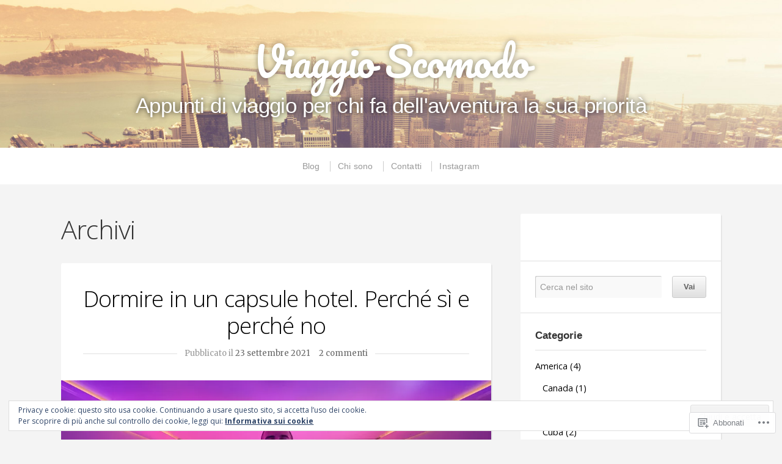

--- FILE ---
content_type: text/html; charset=UTF-8
request_url: https://viaggioscomodo.com/tag/viaggi/
body_size: 21951
content:
<!doctype html>
<!-- paulirish.com/2008/conditional-stylesheets-vs-css-hacks-answer-neither/ -->
<!--[if lt IE 7]> <html class="no-js ie6 oldie" lang="it-IT"> <![endif]-->
<!--[if IE 7]>    <html class="no-js ie7 oldie" lang="it-IT"> <![endif]-->
<!--[if IE 8]>    <html class="no-js ie8 oldie" lang="it-IT"> <![endif]-->
<!-- Consider adding an manifest.appcache: h5bp.com/d/Offline -->
<!--[if gt IE 8]><!--> <html class="no-js" lang="it-IT"> <!--<![endif]-->

<head>

<meta charset="UTF-8">
<meta name="viewport" content="width=device-width">

<title>viaggi | Viaggio Scomodo</title>

<link rel="profile" href="http://gmpg.org/xfn/11">

<!-- IE Fix for HTML5 Tags -->
<!--[if lt IE 9]>
<script src="https://s0.wp.com/wp-content/themes/premium/profile/js/html5shiv.js?m=1372339935i" type="text/javascript"></script>
<![endif]-->

<link rel="pingback" href="https://viaggioscomodo.com/xmlrpc.php">

<meta name='robots' content='max-image-preview:large' />
<meta name="google-site-verification" content="kok8BWe7nNQ6xfHuSyUp9XSMlDgXpUXuADO1CE0eIoU" />

<!-- Async WordPress.com Remote Login -->
<script id="wpcom_remote_login_js">
var wpcom_remote_login_extra_auth = '';
function wpcom_remote_login_remove_dom_node_id( element_id ) {
	var dom_node = document.getElementById( element_id );
	if ( dom_node ) { dom_node.parentNode.removeChild( dom_node ); }
}
function wpcom_remote_login_remove_dom_node_classes( class_name ) {
	var dom_nodes = document.querySelectorAll( '.' + class_name );
	for ( var i = 0; i < dom_nodes.length; i++ ) {
		dom_nodes[ i ].parentNode.removeChild( dom_nodes[ i ] );
	}
}
function wpcom_remote_login_final_cleanup() {
	wpcom_remote_login_remove_dom_node_classes( "wpcom_remote_login_msg" );
	wpcom_remote_login_remove_dom_node_id( "wpcom_remote_login_key" );
	wpcom_remote_login_remove_dom_node_id( "wpcom_remote_login_validate" );
	wpcom_remote_login_remove_dom_node_id( "wpcom_remote_login_js" );
	wpcom_remote_login_remove_dom_node_id( "wpcom_request_access_iframe" );
	wpcom_remote_login_remove_dom_node_id( "wpcom_request_access_styles" );
}

// Watch for messages back from the remote login
window.addEventListener( "message", function( e ) {
	if ( e.origin === "https://r-login.wordpress.com" ) {
		var data = {};
		try {
			data = JSON.parse( e.data );
		} catch( e ) {
			wpcom_remote_login_final_cleanup();
			return;
		}

		if ( data.msg === 'LOGIN' ) {
			// Clean up the login check iframe
			wpcom_remote_login_remove_dom_node_id( "wpcom_remote_login_key" );

			var id_regex = new RegExp( /^[0-9]+$/ );
			var token_regex = new RegExp( /^.*|.*|.*$/ );
			if (
				token_regex.test( data.token )
				&& id_regex.test( data.wpcomid )
			) {
				// We have everything we need to ask for a login
				var script = document.createElement( "script" );
				script.setAttribute( "id", "wpcom_remote_login_validate" );
				script.src = '/remote-login.php?wpcom_remote_login=validate'
					+ '&wpcomid=' + data.wpcomid
					+ '&token=' + encodeURIComponent( data.token )
					+ '&host=' + window.location.protocol
					+ '//' + window.location.hostname
					+ '&postid=510'
					+ '&is_singular=';
				document.body.appendChild( script );
			}

			return;
		}

		// Safari ITP, not logged in, so redirect
		if ( data.msg === 'LOGIN-REDIRECT' ) {
			window.location = 'https://wordpress.com/log-in?redirect_to=' + window.location.href;
			return;
		}

		// Safari ITP, storage access failed, remove the request
		if ( data.msg === 'LOGIN-REMOVE' ) {
			var css_zap = 'html { -webkit-transition: margin-top 1s; transition: margin-top 1s; } /* 9001 */ html { margin-top: 0 !important; } * html body { margin-top: 0 !important; } @media screen and ( max-width: 782px ) { html { margin-top: 0 !important; } * html body { margin-top: 0 !important; } }';
			var style_zap = document.createElement( 'style' );
			style_zap.type = 'text/css';
			style_zap.appendChild( document.createTextNode( css_zap ) );
			document.body.appendChild( style_zap );

			var e = document.getElementById( 'wpcom_request_access_iframe' );
			e.parentNode.removeChild( e );

			document.cookie = 'wordpress_com_login_access=denied; path=/; max-age=31536000';

			return;
		}

		// Safari ITP
		if ( data.msg === 'REQUEST_ACCESS' ) {
			console.log( 'request access: safari' );

			// Check ITP iframe enable/disable knob
			if ( wpcom_remote_login_extra_auth !== 'safari_itp_iframe' ) {
				return;
			}

			// If we are in a "private window" there is no ITP.
			var private_window = false;
			try {
				var opendb = window.openDatabase( null, null, null, null );
			} catch( e ) {
				private_window = true;
			}

			if ( private_window ) {
				console.log( 'private window' );
				return;
			}

			var iframe = document.createElement( 'iframe' );
			iframe.id = 'wpcom_request_access_iframe';
			iframe.setAttribute( 'scrolling', 'no' );
			iframe.setAttribute( 'sandbox', 'allow-storage-access-by-user-activation allow-scripts allow-same-origin allow-top-navigation-by-user-activation' );
			iframe.src = 'https://r-login.wordpress.com/remote-login.php?wpcom_remote_login=request_access&origin=' + encodeURIComponent( data.origin ) + '&wpcomid=' + encodeURIComponent( data.wpcomid );

			var css = 'html { -webkit-transition: margin-top 1s; transition: margin-top 1s; } /* 9001 */ html { margin-top: 46px !important; } * html body { margin-top: 46px !important; } @media screen and ( max-width: 660px ) { html { margin-top: 71px !important; } * html body { margin-top: 71px !important; } #wpcom_request_access_iframe { display: block; height: 71px !important; } } #wpcom_request_access_iframe { border: 0px; height: 46px; position: fixed; top: 0; left: 0; width: 100%; min-width: 100%; z-index: 99999; background: #23282d; } ';

			var style = document.createElement( 'style' );
			style.type = 'text/css';
			style.id = 'wpcom_request_access_styles';
			style.appendChild( document.createTextNode( css ) );
			document.body.appendChild( style );

			document.body.appendChild( iframe );
		}

		if ( data.msg === 'DONE' ) {
			wpcom_remote_login_final_cleanup();
		}
	}
}, false );

// Inject the remote login iframe after the page has had a chance to load
// more critical resources
window.addEventListener( "DOMContentLoaded", function( e ) {
	var iframe = document.createElement( "iframe" );
	iframe.style.display = "none";
	iframe.setAttribute( "scrolling", "no" );
	iframe.setAttribute( "id", "wpcom_remote_login_key" );
	iframe.src = "https://r-login.wordpress.com/remote-login.php"
		+ "?wpcom_remote_login=key"
		+ "&origin=aHR0cHM6Ly92aWFnZ2lvc2NvbW9kby5jb20%3D"
		+ "&wpcomid=177175497"
		+ "&time=" + Math.floor( Date.now() / 1000 );
	document.body.appendChild( iframe );
}, false );
</script>
<link rel='dns-prefetch' href='//s0.wp.com' />
<link rel='dns-prefetch' href='//fonts-api.wp.com' />
<link rel="alternate" type="application/rss+xml" title="Viaggio Scomodo &raquo; Feed" href="https://viaggioscomodo.com/feed/" />
<link rel="alternate" type="application/rss+xml" title="Viaggio Scomodo &raquo; Feed dei commenti" href="https://viaggioscomodo.com/comments/feed/" />
<link rel="alternate" type="application/rss+xml" title="Viaggio Scomodo &raquo; viaggi Feed del tag" href="https://viaggioscomodo.com/tag/viaggi/feed/" />
	<script type="text/javascript">
		/* <![CDATA[ */
		function addLoadEvent(func) {
			var oldonload = window.onload;
			if (typeof window.onload != 'function') {
				window.onload = func;
			} else {
				window.onload = function () {
					oldonload();
					func();
				}
			}
		}
		/* ]]> */
	</script>
	<link crossorigin='anonymous' rel='stylesheet' id='all-css-0-1' href='/_static/??/wp-content/mu-plugins/widgets/eu-cookie-law/templates/style.css,/wp-content/mu-plugins/likes/jetpack-likes.css?m=1743883414j&cssminify=yes' type='text/css' media='all' />
<style id='wp-emoji-styles-inline-css'>

	img.wp-smiley, img.emoji {
		display: inline !important;
		border: none !important;
		box-shadow: none !important;
		height: 1em !important;
		width: 1em !important;
		margin: 0 0.07em !important;
		vertical-align: -0.1em !important;
		background: none !important;
		padding: 0 !important;
	}
/*# sourceURL=wp-emoji-styles-inline-css */
</style>
<link crossorigin='anonymous' rel='stylesheet' id='all-css-2-1' href='/wp-content/plugins/gutenberg-core/v22.2.0/build/styles/block-library/style.css?m=1764855221i&cssminify=yes' type='text/css' media='all' />
<style id='wp-block-library-inline-css'>
.has-text-align-justify {
	text-align:justify;
}
.has-text-align-justify{text-align:justify;}

/*# sourceURL=wp-block-library-inline-css */
</style><style id='global-styles-inline-css'>
:root{--wp--preset--aspect-ratio--square: 1;--wp--preset--aspect-ratio--4-3: 4/3;--wp--preset--aspect-ratio--3-4: 3/4;--wp--preset--aspect-ratio--3-2: 3/2;--wp--preset--aspect-ratio--2-3: 2/3;--wp--preset--aspect-ratio--16-9: 16/9;--wp--preset--aspect-ratio--9-16: 9/16;--wp--preset--color--black: #000000;--wp--preset--color--cyan-bluish-gray: #abb8c3;--wp--preset--color--white: #ffffff;--wp--preset--color--pale-pink: #f78da7;--wp--preset--color--vivid-red: #cf2e2e;--wp--preset--color--luminous-vivid-orange: #ff6900;--wp--preset--color--luminous-vivid-amber: #fcb900;--wp--preset--color--light-green-cyan: #7bdcb5;--wp--preset--color--vivid-green-cyan: #00d084;--wp--preset--color--pale-cyan-blue: #8ed1fc;--wp--preset--color--vivid-cyan-blue: #0693e3;--wp--preset--color--vivid-purple: #9b51e0;--wp--preset--gradient--vivid-cyan-blue-to-vivid-purple: linear-gradient(135deg,rgb(6,147,227) 0%,rgb(155,81,224) 100%);--wp--preset--gradient--light-green-cyan-to-vivid-green-cyan: linear-gradient(135deg,rgb(122,220,180) 0%,rgb(0,208,130) 100%);--wp--preset--gradient--luminous-vivid-amber-to-luminous-vivid-orange: linear-gradient(135deg,rgb(252,185,0) 0%,rgb(255,105,0) 100%);--wp--preset--gradient--luminous-vivid-orange-to-vivid-red: linear-gradient(135deg,rgb(255,105,0) 0%,rgb(207,46,46) 100%);--wp--preset--gradient--very-light-gray-to-cyan-bluish-gray: linear-gradient(135deg,rgb(238,238,238) 0%,rgb(169,184,195) 100%);--wp--preset--gradient--cool-to-warm-spectrum: linear-gradient(135deg,rgb(74,234,220) 0%,rgb(151,120,209) 20%,rgb(207,42,186) 40%,rgb(238,44,130) 60%,rgb(251,105,98) 80%,rgb(254,248,76) 100%);--wp--preset--gradient--blush-light-purple: linear-gradient(135deg,rgb(255,206,236) 0%,rgb(152,150,240) 100%);--wp--preset--gradient--blush-bordeaux: linear-gradient(135deg,rgb(254,205,165) 0%,rgb(254,45,45) 50%,rgb(107,0,62) 100%);--wp--preset--gradient--luminous-dusk: linear-gradient(135deg,rgb(255,203,112) 0%,rgb(199,81,192) 50%,rgb(65,88,208) 100%);--wp--preset--gradient--pale-ocean: linear-gradient(135deg,rgb(255,245,203) 0%,rgb(182,227,212) 50%,rgb(51,167,181) 100%);--wp--preset--gradient--electric-grass: linear-gradient(135deg,rgb(202,248,128) 0%,rgb(113,206,126) 100%);--wp--preset--gradient--midnight: linear-gradient(135deg,rgb(2,3,129) 0%,rgb(40,116,252) 100%);--wp--preset--font-size--small: 13px;--wp--preset--font-size--medium: 20px;--wp--preset--font-size--large: 36px;--wp--preset--font-size--x-large: 42px;--wp--preset--font-family--albert-sans: 'Albert Sans', sans-serif;--wp--preset--font-family--alegreya: Alegreya, serif;--wp--preset--font-family--arvo: Arvo, serif;--wp--preset--font-family--bodoni-moda: 'Bodoni Moda', serif;--wp--preset--font-family--bricolage-grotesque: 'Bricolage Grotesque', sans-serif;--wp--preset--font-family--cabin: Cabin, sans-serif;--wp--preset--font-family--chivo: Chivo, sans-serif;--wp--preset--font-family--commissioner: Commissioner, sans-serif;--wp--preset--font-family--cormorant: Cormorant, serif;--wp--preset--font-family--courier-prime: 'Courier Prime', monospace;--wp--preset--font-family--crimson-pro: 'Crimson Pro', serif;--wp--preset--font-family--dm-mono: 'DM Mono', monospace;--wp--preset--font-family--dm-sans: 'DM Sans', sans-serif;--wp--preset--font-family--dm-serif-display: 'DM Serif Display', serif;--wp--preset--font-family--domine: Domine, serif;--wp--preset--font-family--eb-garamond: 'EB Garamond', serif;--wp--preset--font-family--epilogue: Epilogue, sans-serif;--wp--preset--font-family--fahkwang: Fahkwang, sans-serif;--wp--preset--font-family--figtree: Figtree, sans-serif;--wp--preset--font-family--fira-sans: 'Fira Sans', sans-serif;--wp--preset--font-family--fjalla-one: 'Fjalla One', sans-serif;--wp--preset--font-family--fraunces: Fraunces, serif;--wp--preset--font-family--gabarito: Gabarito, system-ui;--wp--preset--font-family--ibm-plex-mono: 'IBM Plex Mono', monospace;--wp--preset--font-family--ibm-plex-sans: 'IBM Plex Sans', sans-serif;--wp--preset--font-family--ibarra-real-nova: 'Ibarra Real Nova', serif;--wp--preset--font-family--instrument-serif: 'Instrument Serif', serif;--wp--preset--font-family--inter: Inter, sans-serif;--wp--preset--font-family--josefin-sans: 'Josefin Sans', sans-serif;--wp--preset--font-family--jost: Jost, sans-serif;--wp--preset--font-family--libre-baskerville: 'Libre Baskerville', serif;--wp--preset--font-family--libre-franklin: 'Libre Franklin', sans-serif;--wp--preset--font-family--literata: Literata, serif;--wp--preset--font-family--lora: Lora, serif;--wp--preset--font-family--merriweather: Merriweather, serif;--wp--preset--font-family--montserrat: Montserrat, sans-serif;--wp--preset--font-family--newsreader: Newsreader, serif;--wp--preset--font-family--noto-sans-mono: 'Noto Sans Mono', sans-serif;--wp--preset--font-family--nunito: Nunito, sans-serif;--wp--preset--font-family--open-sans: 'Open Sans', sans-serif;--wp--preset--font-family--overpass: Overpass, sans-serif;--wp--preset--font-family--pt-serif: 'PT Serif', serif;--wp--preset--font-family--petrona: Petrona, serif;--wp--preset--font-family--piazzolla: Piazzolla, serif;--wp--preset--font-family--playfair-display: 'Playfair Display', serif;--wp--preset--font-family--plus-jakarta-sans: 'Plus Jakarta Sans', sans-serif;--wp--preset--font-family--poppins: Poppins, sans-serif;--wp--preset--font-family--raleway: Raleway, sans-serif;--wp--preset--font-family--roboto: Roboto, sans-serif;--wp--preset--font-family--roboto-slab: 'Roboto Slab', serif;--wp--preset--font-family--rubik: Rubik, sans-serif;--wp--preset--font-family--rufina: Rufina, serif;--wp--preset--font-family--sora: Sora, sans-serif;--wp--preset--font-family--source-sans-3: 'Source Sans 3', sans-serif;--wp--preset--font-family--source-serif-4: 'Source Serif 4', serif;--wp--preset--font-family--space-mono: 'Space Mono', monospace;--wp--preset--font-family--syne: Syne, sans-serif;--wp--preset--font-family--texturina: Texturina, serif;--wp--preset--font-family--urbanist: Urbanist, sans-serif;--wp--preset--font-family--work-sans: 'Work Sans', sans-serif;--wp--preset--spacing--20: 0.44rem;--wp--preset--spacing--30: 0.67rem;--wp--preset--spacing--40: 1rem;--wp--preset--spacing--50: 1.5rem;--wp--preset--spacing--60: 2.25rem;--wp--preset--spacing--70: 3.38rem;--wp--preset--spacing--80: 5.06rem;--wp--preset--shadow--natural: 6px 6px 9px rgba(0, 0, 0, 0.2);--wp--preset--shadow--deep: 12px 12px 50px rgba(0, 0, 0, 0.4);--wp--preset--shadow--sharp: 6px 6px 0px rgba(0, 0, 0, 0.2);--wp--preset--shadow--outlined: 6px 6px 0px -3px rgb(255, 255, 255), 6px 6px rgb(0, 0, 0);--wp--preset--shadow--crisp: 6px 6px 0px rgb(0, 0, 0);}:where(.is-layout-flex){gap: 0.5em;}:where(.is-layout-grid){gap: 0.5em;}body .is-layout-flex{display: flex;}.is-layout-flex{flex-wrap: wrap;align-items: center;}.is-layout-flex > :is(*, div){margin: 0;}body .is-layout-grid{display: grid;}.is-layout-grid > :is(*, div){margin: 0;}:where(.wp-block-columns.is-layout-flex){gap: 2em;}:where(.wp-block-columns.is-layout-grid){gap: 2em;}:where(.wp-block-post-template.is-layout-flex){gap: 1.25em;}:where(.wp-block-post-template.is-layout-grid){gap: 1.25em;}.has-black-color{color: var(--wp--preset--color--black) !important;}.has-cyan-bluish-gray-color{color: var(--wp--preset--color--cyan-bluish-gray) !important;}.has-white-color{color: var(--wp--preset--color--white) !important;}.has-pale-pink-color{color: var(--wp--preset--color--pale-pink) !important;}.has-vivid-red-color{color: var(--wp--preset--color--vivid-red) !important;}.has-luminous-vivid-orange-color{color: var(--wp--preset--color--luminous-vivid-orange) !important;}.has-luminous-vivid-amber-color{color: var(--wp--preset--color--luminous-vivid-amber) !important;}.has-light-green-cyan-color{color: var(--wp--preset--color--light-green-cyan) !important;}.has-vivid-green-cyan-color{color: var(--wp--preset--color--vivid-green-cyan) !important;}.has-pale-cyan-blue-color{color: var(--wp--preset--color--pale-cyan-blue) !important;}.has-vivid-cyan-blue-color{color: var(--wp--preset--color--vivid-cyan-blue) !important;}.has-vivid-purple-color{color: var(--wp--preset--color--vivid-purple) !important;}.has-black-background-color{background-color: var(--wp--preset--color--black) !important;}.has-cyan-bluish-gray-background-color{background-color: var(--wp--preset--color--cyan-bluish-gray) !important;}.has-white-background-color{background-color: var(--wp--preset--color--white) !important;}.has-pale-pink-background-color{background-color: var(--wp--preset--color--pale-pink) !important;}.has-vivid-red-background-color{background-color: var(--wp--preset--color--vivid-red) !important;}.has-luminous-vivid-orange-background-color{background-color: var(--wp--preset--color--luminous-vivid-orange) !important;}.has-luminous-vivid-amber-background-color{background-color: var(--wp--preset--color--luminous-vivid-amber) !important;}.has-light-green-cyan-background-color{background-color: var(--wp--preset--color--light-green-cyan) !important;}.has-vivid-green-cyan-background-color{background-color: var(--wp--preset--color--vivid-green-cyan) !important;}.has-pale-cyan-blue-background-color{background-color: var(--wp--preset--color--pale-cyan-blue) !important;}.has-vivid-cyan-blue-background-color{background-color: var(--wp--preset--color--vivid-cyan-blue) !important;}.has-vivid-purple-background-color{background-color: var(--wp--preset--color--vivid-purple) !important;}.has-black-border-color{border-color: var(--wp--preset--color--black) !important;}.has-cyan-bluish-gray-border-color{border-color: var(--wp--preset--color--cyan-bluish-gray) !important;}.has-white-border-color{border-color: var(--wp--preset--color--white) !important;}.has-pale-pink-border-color{border-color: var(--wp--preset--color--pale-pink) !important;}.has-vivid-red-border-color{border-color: var(--wp--preset--color--vivid-red) !important;}.has-luminous-vivid-orange-border-color{border-color: var(--wp--preset--color--luminous-vivid-orange) !important;}.has-luminous-vivid-amber-border-color{border-color: var(--wp--preset--color--luminous-vivid-amber) !important;}.has-light-green-cyan-border-color{border-color: var(--wp--preset--color--light-green-cyan) !important;}.has-vivid-green-cyan-border-color{border-color: var(--wp--preset--color--vivid-green-cyan) !important;}.has-pale-cyan-blue-border-color{border-color: var(--wp--preset--color--pale-cyan-blue) !important;}.has-vivid-cyan-blue-border-color{border-color: var(--wp--preset--color--vivid-cyan-blue) !important;}.has-vivid-purple-border-color{border-color: var(--wp--preset--color--vivid-purple) !important;}.has-vivid-cyan-blue-to-vivid-purple-gradient-background{background: var(--wp--preset--gradient--vivid-cyan-blue-to-vivid-purple) !important;}.has-light-green-cyan-to-vivid-green-cyan-gradient-background{background: var(--wp--preset--gradient--light-green-cyan-to-vivid-green-cyan) !important;}.has-luminous-vivid-amber-to-luminous-vivid-orange-gradient-background{background: var(--wp--preset--gradient--luminous-vivid-amber-to-luminous-vivid-orange) !important;}.has-luminous-vivid-orange-to-vivid-red-gradient-background{background: var(--wp--preset--gradient--luminous-vivid-orange-to-vivid-red) !important;}.has-very-light-gray-to-cyan-bluish-gray-gradient-background{background: var(--wp--preset--gradient--very-light-gray-to-cyan-bluish-gray) !important;}.has-cool-to-warm-spectrum-gradient-background{background: var(--wp--preset--gradient--cool-to-warm-spectrum) !important;}.has-blush-light-purple-gradient-background{background: var(--wp--preset--gradient--blush-light-purple) !important;}.has-blush-bordeaux-gradient-background{background: var(--wp--preset--gradient--blush-bordeaux) !important;}.has-luminous-dusk-gradient-background{background: var(--wp--preset--gradient--luminous-dusk) !important;}.has-pale-ocean-gradient-background{background: var(--wp--preset--gradient--pale-ocean) !important;}.has-electric-grass-gradient-background{background: var(--wp--preset--gradient--electric-grass) !important;}.has-midnight-gradient-background{background: var(--wp--preset--gradient--midnight) !important;}.has-small-font-size{font-size: var(--wp--preset--font-size--small) !important;}.has-medium-font-size{font-size: var(--wp--preset--font-size--medium) !important;}.has-large-font-size{font-size: var(--wp--preset--font-size--large) !important;}.has-x-large-font-size{font-size: var(--wp--preset--font-size--x-large) !important;}.has-albert-sans-font-family{font-family: var(--wp--preset--font-family--albert-sans) !important;}.has-alegreya-font-family{font-family: var(--wp--preset--font-family--alegreya) !important;}.has-arvo-font-family{font-family: var(--wp--preset--font-family--arvo) !important;}.has-bodoni-moda-font-family{font-family: var(--wp--preset--font-family--bodoni-moda) !important;}.has-bricolage-grotesque-font-family{font-family: var(--wp--preset--font-family--bricolage-grotesque) !important;}.has-cabin-font-family{font-family: var(--wp--preset--font-family--cabin) !important;}.has-chivo-font-family{font-family: var(--wp--preset--font-family--chivo) !important;}.has-commissioner-font-family{font-family: var(--wp--preset--font-family--commissioner) !important;}.has-cormorant-font-family{font-family: var(--wp--preset--font-family--cormorant) !important;}.has-courier-prime-font-family{font-family: var(--wp--preset--font-family--courier-prime) !important;}.has-crimson-pro-font-family{font-family: var(--wp--preset--font-family--crimson-pro) !important;}.has-dm-mono-font-family{font-family: var(--wp--preset--font-family--dm-mono) !important;}.has-dm-sans-font-family{font-family: var(--wp--preset--font-family--dm-sans) !important;}.has-dm-serif-display-font-family{font-family: var(--wp--preset--font-family--dm-serif-display) !important;}.has-domine-font-family{font-family: var(--wp--preset--font-family--domine) !important;}.has-eb-garamond-font-family{font-family: var(--wp--preset--font-family--eb-garamond) !important;}.has-epilogue-font-family{font-family: var(--wp--preset--font-family--epilogue) !important;}.has-fahkwang-font-family{font-family: var(--wp--preset--font-family--fahkwang) !important;}.has-figtree-font-family{font-family: var(--wp--preset--font-family--figtree) !important;}.has-fira-sans-font-family{font-family: var(--wp--preset--font-family--fira-sans) !important;}.has-fjalla-one-font-family{font-family: var(--wp--preset--font-family--fjalla-one) !important;}.has-fraunces-font-family{font-family: var(--wp--preset--font-family--fraunces) !important;}.has-gabarito-font-family{font-family: var(--wp--preset--font-family--gabarito) !important;}.has-ibm-plex-mono-font-family{font-family: var(--wp--preset--font-family--ibm-plex-mono) !important;}.has-ibm-plex-sans-font-family{font-family: var(--wp--preset--font-family--ibm-plex-sans) !important;}.has-ibarra-real-nova-font-family{font-family: var(--wp--preset--font-family--ibarra-real-nova) !important;}.has-instrument-serif-font-family{font-family: var(--wp--preset--font-family--instrument-serif) !important;}.has-inter-font-family{font-family: var(--wp--preset--font-family--inter) !important;}.has-josefin-sans-font-family{font-family: var(--wp--preset--font-family--josefin-sans) !important;}.has-jost-font-family{font-family: var(--wp--preset--font-family--jost) !important;}.has-libre-baskerville-font-family{font-family: var(--wp--preset--font-family--libre-baskerville) !important;}.has-libre-franklin-font-family{font-family: var(--wp--preset--font-family--libre-franklin) !important;}.has-literata-font-family{font-family: var(--wp--preset--font-family--literata) !important;}.has-lora-font-family{font-family: var(--wp--preset--font-family--lora) !important;}.has-merriweather-font-family{font-family: var(--wp--preset--font-family--merriweather) !important;}.has-montserrat-font-family{font-family: var(--wp--preset--font-family--montserrat) !important;}.has-newsreader-font-family{font-family: var(--wp--preset--font-family--newsreader) !important;}.has-noto-sans-mono-font-family{font-family: var(--wp--preset--font-family--noto-sans-mono) !important;}.has-nunito-font-family{font-family: var(--wp--preset--font-family--nunito) !important;}.has-open-sans-font-family{font-family: var(--wp--preset--font-family--open-sans) !important;}.has-overpass-font-family{font-family: var(--wp--preset--font-family--overpass) !important;}.has-pt-serif-font-family{font-family: var(--wp--preset--font-family--pt-serif) !important;}.has-petrona-font-family{font-family: var(--wp--preset--font-family--petrona) !important;}.has-piazzolla-font-family{font-family: var(--wp--preset--font-family--piazzolla) !important;}.has-playfair-display-font-family{font-family: var(--wp--preset--font-family--playfair-display) !important;}.has-plus-jakarta-sans-font-family{font-family: var(--wp--preset--font-family--plus-jakarta-sans) !important;}.has-poppins-font-family{font-family: var(--wp--preset--font-family--poppins) !important;}.has-raleway-font-family{font-family: var(--wp--preset--font-family--raleway) !important;}.has-roboto-font-family{font-family: var(--wp--preset--font-family--roboto) !important;}.has-roboto-slab-font-family{font-family: var(--wp--preset--font-family--roboto-slab) !important;}.has-rubik-font-family{font-family: var(--wp--preset--font-family--rubik) !important;}.has-rufina-font-family{font-family: var(--wp--preset--font-family--rufina) !important;}.has-sora-font-family{font-family: var(--wp--preset--font-family--sora) !important;}.has-source-sans-3-font-family{font-family: var(--wp--preset--font-family--source-sans-3) !important;}.has-source-serif-4-font-family{font-family: var(--wp--preset--font-family--source-serif-4) !important;}.has-space-mono-font-family{font-family: var(--wp--preset--font-family--space-mono) !important;}.has-syne-font-family{font-family: var(--wp--preset--font-family--syne) !important;}.has-texturina-font-family{font-family: var(--wp--preset--font-family--texturina) !important;}.has-urbanist-font-family{font-family: var(--wp--preset--font-family--urbanist) !important;}.has-work-sans-font-family{font-family: var(--wp--preset--font-family--work-sans) !important;}
/*# sourceURL=global-styles-inline-css */
</style>

<style id='classic-theme-styles-inline-css'>
/*! This file is auto-generated */
.wp-block-button__link{color:#fff;background-color:#32373c;border-radius:9999px;box-shadow:none;text-decoration:none;padding:calc(.667em + 2px) calc(1.333em + 2px);font-size:1.125em}.wp-block-file__button{background:#32373c;color:#fff;text-decoration:none}
/*# sourceURL=/wp-includes/css/classic-themes.min.css */
</style>
<link crossorigin='anonymous' rel='stylesheet' id='all-css-4-1' href='/_static/??-eJyNjt0KwjAMhV/INGw6thvxWdYu02qzlqVz+PbGH1RQhjc5cPi+Q3BO4OKQaciYwrT3g6CLNkR3EixN0ZgCxHMKBCOdzQY7L/lFgORLIONEVvgxxBO8t0bSnlObbwRT51sKxIotaXNSB6xNI4mAXvYTQz6oKF/eo8YnpRl7Hwh//7YEA0fr/3cUw14RaGeSyHdvx9uiruqqqct1ebwCkXKCSQ==&cssminify=yes' type='text/css' media='all' />
<link rel='stylesheet' id='profile-fonts-css' href='https://fonts-api.wp.com/css?family=Open+Sans:400,300,600,700,800,800italic,700italic,600italic,400italic,300italic|Merriweather:400,700,300,900|Pacifico&#038;subset=latin,latin-ext,latin,latin-ext,latin' media='all' />
<link crossorigin='anonymous' rel='stylesheet' id='all-css-6-1' href='/_static/??-eJzTLy/QTc7PK0nNK9HPLdUtyClNz8wr1i9KTcrJTwcy0/WTi5G5ekCujj52Temp+bo5+cmJJZn5eSgc3bScxMwikFb7XFtDE1NLExMLc0OTLACohS2q&cssminify=yes' type='text/css' media='all' />
<style id='jetpack-global-styles-frontend-style-inline-css'>
:root { --font-headings: unset; --font-base: unset; --font-headings-default: -apple-system,BlinkMacSystemFont,"Segoe UI",Roboto,Oxygen-Sans,Ubuntu,Cantarell,"Helvetica Neue",sans-serif; --font-base-default: -apple-system,BlinkMacSystemFont,"Segoe UI",Roboto,Oxygen-Sans,Ubuntu,Cantarell,"Helvetica Neue",sans-serif;}
/*# sourceURL=jetpack-global-styles-frontend-style-inline-css */
</style>
<link crossorigin='anonymous' rel='stylesheet' id='all-css-8-1' href='/_static/??-eJyNjcEKwjAQRH/IuFRT6kX8FNkmS5K6yQY3Qfx7bfEiXrwM82B4A49qnJRGpUHupnIPqSgs1Cq624chi6zhO5OCRryTR++fW00l7J3qDv43XVNxoOISsmEJol/wY2uR8vs3WggsM/I6uOTzMI3Hw8lOg11eUT1JKA==&cssminify=yes' type='text/css' media='all' />
<script type="text/javascript" id="wpcom-actionbar-placeholder-js-extra">
/* <![CDATA[ */
var actionbardata = {"siteID":"177175497","postID":"0","siteURL":"https://viaggioscomodo.com","xhrURL":"https://viaggioscomodo.com/wp-admin/admin-ajax.php","nonce":"ea2019d99d","isLoggedIn":"","statusMessage":"","subsEmailDefault":"instantly","proxyScriptUrl":"https://s0.wp.com/wp-content/js/wpcom-proxy-request.js?m=1513050504i&amp;ver=20211021","i18n":{"followedText":"I nuovi articoli del sito saranno visibili sul tuo \u003Ca href=\"https://wordpress.com/reader\"\u003EReader\u003C/a\u003E","foldBar":"Riduci la barra","unfoldBar":"Espandi la barra","shortLinkCopied":"Shortlink copiato negli appunti."}};
//# sourceURL=wpcom-actionbar-placeholder-js-extra
/* ]]> */
</script>
<script type="text/javascript" id="jetpack-mu-wpcom-settings-js-before">
/* <![CDATA[ */
var JETPACK_MU_WPCOM_SETTINGS = {"assetsUrl":"https://s0.wp.com/wp-content/mu-plugins/jetpack-mu-wpcom-plugin/moon/jetpack_vendor/automattic/jetpack-mu-wpcom/src/build/"};
//# sourceURL=jetpack-mu-wpcom-settings-js-before
/* ]]> */
</script>
<script crossorigin='anonymous' type='text/javascript'  src='/_static/??-eJyNj80OgjAQhF/IUsT4dzCefQHvSBdY0j93W5C3tygmxouc5jDzzWTk4EXlbAAbZMeSdBCe3GPMOl7J5KGtdFTAk9ndI9A4S2bQ/g0Jgw2VAb7Dn7XQgkmIJzAYTVJXo4aponU90OWVWg5x9EA1crscmY/UGK6o+Je7adcIr2ODluXgSJWKRaVL5vfRynjZF5MI66xolKdUcTan9b7It5t8dzh2T+Cmgok='></script>
<script type="text/javascript" id="rlt-proxy-js-after">
/* <![CDATA[ */
	rltInitialize( {"token":null,"iframeOrigins":["https:\/\/widgets.wp.com"]} );
//# sourceURL=rlt-proxy-js-after
/* ]]> */
</script>
<link rel="EditURI" type="application/rsd+xml" title="RSD" href="https://viaggioscomodo.wordpress.com/xmlrpc.php?rsd" />
<meta name="generator" content="WordPress.com" />

<!-- Jetpack Open Graph Tags -->
<meta property="og:type" content="website" />
<meta property="og:title" content="viaggi &#8211; Viaggio Scomodo" />
<meta property="og:url" content="https://viaggioscomodo.com/tag/viaggi/" />
<meta property="og:site_name" content="Viaggio Scomodo" />
<meta property="og:image" content="https://viaggioscomodo.com/wp-content/uploads/2020/05/cropped-logo-viaggio-scomodo.png?w=200" />
<meta property="og:image:width" content="200" />
<meta property="og:image:height" content="200" />
<meta property="og:image:alt" content="" />
<meta property="og:locale" content="it_IT" />
<meta name="twitter:creator" content="@daniele_vin" />
<meta name="twitter:site" content="@daniele_vin" />

<!-- End Jetpack Open Graph Tags -->
<link rel="search" type="application/opensearchdescription+xml" href="https://viaggioscomodo.com/osd.xml" title="Viaggio Scomodo" />
<link rel="search" type="application/opensearchdescription+xml" href="https://s1.wp.com/opensearch.xml" title="WordPress.com" />
<meta name="description" content="Post su viaggi scritto da danielevincenzoni" />
		<script type="text/javascript">

			window.doNotSellCallback = function() {

				var linkElements = [
					'a[href="https://wordpress.com/?ref=footer_blog"]',
					'a[href="https://wordpress.com/?ref=footer_website"]',
					'a[href="https://wordpress.com/?ref=vertical_footer"]',
					'a[href^="https://wordpress.com/?ref=footer_segment_"]',
				].join(',');

				var dnsLink = document.createElement( 'a' );
				dnsLink.href = 'https://wordpress.com/it/advertising-program-optout/';
				dnsLink.classList.add( 'do-not-sell-link' );
				dnsLink.rel = 'nofollow';
				dnsLink.style.marginLeft = '0.5em';
				dnsLink.textContent = 'Non vendere o condividere le mie informazioni personali';

				var creditLinks = document.querySelectorAll( linkElements );

				if ( 0 === creditLinks.length ) {
					return false;
				}

				Array.prototype.forEach.call( creditLinks, function( el ) {
					el.insertAdjacentElement( 'afterend', dnsLink );
				});

				return true;
			};

		</script>
		<link rel="icon" href="https://viaggioscomodo.com/wp-content/uploads/2020/05/cropped-logo-viaggio-scomodo.png?w=32" sizes="32x32" />
<link rel="icon" href="https://viaggioscomodo.com/wp-content/uploads/2020/05/cropped-logo-viaggio-scomodo.png?w=192" sizes="192x192" />
<link rel="apple-touch-icon" href="https://viaggioscomodo.com/wp-content/uploads/2020/05/cropped-logo-viaggio-scomodo.png?w=180" />
<meta name="msapplication-TileImage" content="https://viaggioscomodo.com/wp-content/uploads/2020/05/cropped-logo-viaggio-scomodo.png?w=270" />
<!-- Jetpack Google Analytics -->
			<script type='text/javascript'>
				var _gaq = _gaq || [];
				_gaq.push(['_setAccount', 'UA-166078701-1']);
_gaq.push(['_trackPageview']);
				(function() {
					var ga = document.createElement('script'); ga.type = 'text/javascript'; ga.async = true;
					ga.src = ('https:' === document.location.protocol ? 'https://ssl' : 'http://www') + '.google-analytics.com/ga.js';
					var s = document.getElementsByTagName('script')[0]; s.parentNode.insertBefore(ga, s);
				})();
			</script>
			<!-- End Jetpack Google Analytics -->
<script type="text/javascript">
	window.google_analytics_uacct = "UA-52447-2";
</script>

<script type="text/javascript">
	var _gaq = _gaq || [];
	_gaq.push(['_setAccount', 'UA-52447-2']);
	_gaq.push(['_gat._anonymizeIp']);
	_gaq.push(['_setDomainName', 'none']);
	_gaq.push(['_setAllowLinker', true]);
	_gaq.push(['_initData']);
	_gaq.push(['_trackPageview']);

	(function() {
		var ga = document.createElement('script'); ga.type = 'text/javascript'; ga.async = true;
		ga.src = ('https:' == document.location.protocol ? 'https://ssl' : 'http://www') + '.google-analytics.com/ga.js';
		(document.getElementsByTagName('head')[0] || document.getElementsByTagName('body')[0]).appendChild(ga);
	})();
</script>

</head>

<body class="archive tag tag-viaggi tag-1640 wp-theme-premiumprofile customizer-styles-applied profile-right-sidebar profile-sidebar-active jetpack-reblog-enabled">

<!-- BEGIN #wrap -->
<div id="wrap">

	<!-- BEGIN #header -->
	<div id="header"  style="background-image: url('https://s0.wp.com/wp-content/themes/premium/profile/images/background.jpg?m=1391150392i');">

		<!-- BEGIN .row -->
		<div class="row">
			
							<div id="masthead">
					<h1 class="site-title"><span><a href="https://viaggioscomodo.com/" title="Viaggio Scomodo" rel="home">Viaggio Scomodo</a></span></h1>
					<h2 class="site-description">Appunti di viaggio per chi fa dell&#039;avventura la sua priorità</h2>
				</div>
			
		<!-- END .row -->
		</div>

		<!-- BEGIN #navigation -->
		<nav id="navigation" class="navigation-main " role="navigation">

			<span class="menu-toggle">Menu</span>

			<div class="menu-primary-container"><ul id="menu-primary" class="menu"><li id="menu-item-92" class="menu-item menu-item-type-custom menu-item-object-custom menu-item-home menu-item-92"><a href="http://viaggioscomodo.com">Blog</a></li>
<li id="menu-item-22" class="menu-item menu-item-type-post_type menu-item-object-page menu-item-22"><a href="https://viaggioscomodo.com/about/">Chi sono</a></li>
<li id="menu-item-23" class="menu-item menu-item-type-post_type menu-item-object-page menu-item-23"><a href="https://viaggioscomodo.com/contact/">Contatti</a></li>
<li id="menu-item-80" class="menu-item menu-item-type-custom menu-item-object-custom menu-item-80"><a href="http://www.instagram.com/daniele_vin/">Instagram</a></li>
</ul></div>
		</nav><!-- END #navigation -->

		
	<!-- END #header -->
	</div>
<!-- BEGIN .container archive -->
<div class="container archive">

	<!-- BEGIN .row -->
	<div class="row">

	
		<!-- BEGIN .eight columns -->
		<div id="content" class="eight columns">

	    	

<h1 class="headline-archive">
	Archivi</h1>


<!-- BEGIN .postarea archive -->
<div class="blog-holder postarea archive">

	<!-- BEGIN .information -->
    <div class="information">

        <h2 class="headline-small text-center"><a href="https://viaggioscomodo.com/2021/09/23/capsule-hotel/" rel="bookmark">Dormire in un capsule hotel. Perché sì e perché&nbsp;no</a></h2>

									<p class="post-date text-center">
						<span>
							<i class="icon-time"></i> Pubblicato il <a class="post-date-link" href="https://viaggioscomodo.com/2021/09/23/capsule-hotel/" rel="bookmark">23 settembre 2021</a> &nbsp;&nbsp; <i class="icon-comment"></i> &nbsp;<a class="post-comment-link" href="https://viaggioscomodo.com/2021/09/23/capsule-hotel/#comments">2 commenti</a>						</span>
					</p>
				
                	<a class="feature-img" href="https://viaggioscomodo.com/2021/09/23/capsule-hotel/" rel="bookmark"><img width="980" height="600" src="https://viaggioscomodo.com/wp-content/uploads/2021/09/capsule-hotel-e28094-cityhub-e28094-daniele_vin.jpg?w=980&amp;h=600&amp;crop=1" class="attachment-profile-post-feature size-profile-post-feature wp-post-image" alt="Capsule hotel — CityHub Rotterdam (Olanda/Paesi Bassi)" decoding="async" srcset="https://viaggioscomodo.com/wp-content/uploads/2021/09/capsule-hotel-e28094-cityhub-e28094-daniele_vin.jpg?w=980&amp;h=600&amp;crop=1 980w, https://viaggioscomodo.com/wp-content/uploads/2021/09/capsule-hotel-e28094-cityhub-e28094-daniele_vin.jpg?w=1960&amp;h=1200&amp;crop=1 1960w, https://viaggioscomodo.com/wp-content/uploads/2021/09/capsule-hotel-e28094-cityhub-e28094-daniele_vin.jpg?w=150&amp;h=92&amp;crop=1 150w, https://viaggioscomodo.com/wp-content/uploads/2021/09/capsule-hotel-e28094-cityhub-e28094-daniele_vin.jpg?w=300&amp;h=184&amp;crop=1 300w, https://viaggioscomodo.com/wp-content/uploads/2021/09/capsule-hotel-e28094-cityhub-e28094-daniele_vin.jpg?w=768&amp;h=470&amp;crop=1 768w, https://viaggioscomodo.com/wp-content/uploads/2021/09/capsule-hotel-e28094-cityhub-e28094-daniele_vin.jpg?w=1024&amp;h=627&amp;crop=1 1024w, https://viaggioscomodo.com/wp-content/uploads/2021/09/capsule-hotel-e28094-cityhub-e28094-daniele_vin.jpg?w=1440&amp;h=882&amp;crop=1 1440w" sizes="(max-width: 980px) 100vw, 980px" data-attachment-id="527" data-permalink="https://viaggioscomodo.com/2021/09/23/capsule-hotel/capsule-hotel-cityhub-daniele_vin/" data-orig-file="https://viaggioscomodo.com/wp-content/uploads/2021/09/capsule-hotel-e28094-cityhub-e28094-daniele_vin.jpg" data-orig-size="4032,3024" data-comments-opened="1" data-image-meta="{&quot;aperture&quot;:&quot;1.8&quot;,&quot;credit&quot;:&quot;&quot;,&quot;camera&quot;:&quot;iPhone 11 Pro&quot;,&quot;caption&quot;:&quot;&quot;,&quot;created_timestamp&quot;:&quot;1628530414&quot;,&quot;copyright&quot;:&quot;&quot;,&quot;focal_length&quot;:&quot;4.25&quot;,&quot;iso&quot;:&quot;500&quot;,&quot;shutter_speed&quot;:&quot;0.020408163265306&quot;,&quot;title&quot;:&quot;&quot;,&quot;orientation&quot;:&quot;1&quot;,&quot;latitude&quot;:&quot;51.915425&quot;,&quot;longitude&quot;:&quot;4.4755944444444&quot;}" data-image-title="Capsule hotel — CityHub — daniele_vin" data-image-description="&lt;p&gt;CityHub Rotterdam — Capsule hotel&lt;/p&gt;
" data-image-caption="&lt;p&gt;CityHub Rotterdam — Capsule hotel&lt;/p&gt;
" data-medium-file="https://viaggioscomodo.com/wp-content/uploads/2021/09/capsule-hotel-e28094-cityhub-e28094-daniele_vin.jpg?w=300" data-large-file="https://viaggioscomodo.com/wp-content/uploads/2021/09/capsule-hotel-e28094-cityhub-e28094-daniele_vin.jpg?w=639" /></a>
        
        <p>Il capsule hotel, un albergo particolare che genera sempre interesse, dubbi e curiosità.<br />
Una hit-parade dei pro, dei contro e dei luoghi comuni legati a questa scelta.</p>

				<p>
					<a href="https://viaggioscomodo.com/2021/09/23/capsule-hotel/" class="more-link">Continua a leggere</a>
				</p>

	<!-- END .information -->
    </div>

<!-- END .postarea archive -->
</div>


<!-- BEGIN .postarea archive -->
<div class="blog-holder postarea archive">

	<!-- BEGIN .information -->
    <div class="information">

        <h2 class="headline-small text-center"><a href="https://viaggioscomodo.com/2020/06/26/vedado-lavana-plazadelarevolucion/" rel="bookmark">Sotto il sole del Vedado, sopra le nuvole dell&#8217;Avana</a></h2>

									<p class="post-date text-center">
						<span>
							<i class="icon-time"></i> Pubblicato il <a class="post-date-link" href="https://viaggioscomodo.com/2020/06/26/vedado-lavana-plazadelarevolucion/" rel="bookmark">26 giugno 2020</a> &nbsp;&nbsp; <i class="icon-comment"></i> &nbsp;<a class="post-comment-link" href="https://viaggioscomodo.com/2020/06/26/vedado-lavana-plazadelarevolucion/#comments">1 Commento</a>						</span>
					</p>
				
                	<a class="feature-img" href="https://viaggioscomodo.com/2020/06/26/vedado-lavana-plazadelarevolucion/" rel="bookmark"><img width="980" height="600" src="https://viaggioscomodo.com/wp-content/uploads/2020/06/lavana-dal-memorial-jose-marti.jpeg?w=980&amp;h=600&amp;crop=1" class="attachment-profile-post-feature size-profile-post-feature wp-post-image" alt="" decoding="async" loading="lazy" srcset="https://viaggioscomodo.com/wp-content/uploads/2020/06/lavana-dal-memorial-jose-marti.jpeg?w=980&amp;h=600&amp;crop=1 980w, https://viaggioscomodo.com/wp-content/uploads/2020/06/lavana-dal-memorial-jose-marti.jpeg?w=1960&amp;h=1200&amp;crop=1 1960w, https://viaggioscomodo.com/wp-content/uploads/2020/06/lavana-dal-memorial-jose-marti.jpeg?w=150&amp;h=92&amp;crop=1 150w, https://viaggioscomodo.com/wp-content/uploads/2020/06/lavana-dal-memorial-jose-marti.jpeg?w=300&amp;h=184&amp;crop=1 300w, https://viaggioscomodo.com/wp-content/uploads/2020/06/lavana-dal-memorial-jose-marti.jpeg?w=768&amp;h=470&amp;crop=1 768w, https://viaggioscomodo.com/wp-content/uploads/2020/06/lavana-dal-memorial-jose-marti.jpeg?w=1024&amp;h=627&amp;crop=1 1024w, https://viaggioscomodo.com/wp-content/uploads/2020/06/lavana-dal-memorial-jose-marti.jpeg?w=1440&amp;h=882&amp;crop=1 1440w" sizes="(max-width: 980px) 100vw, 980px" data-attachment-id="336" data-permalink="https://viaggioscomodo.com/2020/06/26/vedado-lavana-plazadelarevolucion/lavana-dal-memorial-jose-marti/" data-orig-file="https://viaggioscomodo.com/wp-content/uploads/2020/06/lavana-dal-memorial-jose-marti.jpeg" data-orig-size="2976,2232" data-comments-opened="1" data-image-meta="{&quot;aperture&quot;:&quot;2.2&quot;,&quot;credit&quot;:&quot;&quot;,&quot;camera&quot;:&quot;iPhone 6s&quot;,&quot;caption&quot;:&quot;&quot;,&quot;created_timestamp&quot;:&quot;1502796883&quot;,&quot;copyright&quot;:&quot;&quot;,&quot;focal_length&quot;:&quot;4.15&quot;,&quot;iso&quot;:&quot;25&quot;,&quot;shutter_speed&quot;:&quot;0.00058513750731422&quot;,&quot;title&quot;:&quot;&quot;,&quot;orientation&quot;:&quot;1&quot;,&quot;latitude&quot;:&quot;23.122622222222&quot;,&quot;longitude&quot;:&quot;-82.386527777778&quot;}" data-image-title="L&amp;#8217;Avana dal Memorial Jose Marti" data-image-description="" data-image-caption="" data-medium-file="https://viaggioscomodo.com/wp-content/uploads/2020/06/lavana-dal-memorial-jose-marti.jpeg?w=300" data-large-file="https://viaggioscomodo.com/wp-content/uploads/2020/06/lavana-dal-memorial-jose-marti.jpeg?w=639" /></a>
        
        <p>Una corsa in coco-taxi sul Malecón, pronto per esplorare il Vedado e guardare L&#8217;Avana dall&#8217;alto.</p>

				<p>
					<a href="https://viaggioscomodo.com/2020/06/26/vedado-lavana-plazadelarevolucion/" class="more-link">Continua a leggere</a>
				</p>

	<!-- END .information -->
    </div>

<!-- END .postarea archive -->
</div>


<!-- BEGIN .postarea archive -->
<div class="blog-holder postarea archive">

	<!-- BEGIN .information -->
    <div class="information">

        <h2 class="headline-small text-center"><a href="https://viaggioscomodo.com/2020/06/06/scalo-montreal-cosa-fare/" rel="bookmark">Scalo lungo a Montréal. Cosa fare in città e cosa non fare in&nbsp;aeroporto</a></h2>

									<p class="post-date text-center">
						<span>
							<i class="icon-time"></i> Pubblicato il <a class="post-date-link" href="https://viaggioscomodo.com/2020/06/06/scalo-montreal-cosa-fare/" rel="bookmark">6 giugno 2020</a> &nbsp;&nbsp; <i class="icon-comment"></i> &nbsp;<a class="post-comment-link" href="https://viaggioscomodo.com/2020/06/06/scalo-montreal-cosa-fare/#comments">7 commenti</a>						</span>
					</p>
				
                	<a class="feature-img" href="https://viaggioscomodo.com/2020/06/06/scalo-montreal-cosa-fare/" rel="bookmark"><img width="980" height="600" src="https://viaggioscomodo.com/wp-content/uploads/2020/06/vieux-port-de-montreal-e28094-canada.jpeg?w=980&amp;h=600&amp;crop=1" class="attachment-profile-post-feature size-profile-post-feature wp-post-image" alt="Vieux-Port de Montreal e Grande Roue — Canada" decoding="async" loading="lazy" srcset="https://viaggioscomodo.com/wp-content/uploads/2020/06/vieux-port-de-montreal-e28094-canada.jpeg?w=980&amp;h=600&amp;crop=1 980w, https://viaggioscomodo.com/wp-content/uploads/2020/06/vieux-port-de-montreal-e28094-canada.jpeg?w=1960&amp;h=1200&amp;crop=1 1960w, https://viaggioscomodo.com/wp-content/uploads/2020/06/vieux-port-de-montreal-e28094-canada.jpeg?w=150&amp;h=92&amp;crop=1 150w, https://viaggioscomodo.com/wp-content/uploads/2020/06/vieux-port-de-montreal-e28094-canada.jpeg?w=300&amp;h=184&amp;crop=1 300w, https://viaggioscomodo.com/wp-content/uploads/2020/06/vieux-port-de-montreal-e28094-canada.jpeg?w=768&amp;h=470&amp;crop=1 768w, https://viaggioscomodo.com/wp-content/uploads/2020/06/vieux-port-de-montreal-e28094-canada.jpeg?w=1024&amp;h=627&amp;crop=1 1024w, https://viaggioscomodo.com/wp-content/uploads/2020/06/vieux-port-de-montreal-e28094-canada.jpeg?w=1440&amp;h=882&amp;crop=1 1440w" sizes="(max-width: 980px) 100vw, 980px" data-attachment-id="291" data-permalink="https://viaggioscomodo.com/2020/06/06/scalo-montreal-cosa-fare/vieux-port-de-montreal-canada/" data-orig-file="https://viaggioscomodo.com/wp-content/uploads/2020/06/vieux-port-de-montreal-e28094-canada.jpeg" data-orig-size="2551,1913" data-comments-opened="1" data-image-meta="{&quot;aperture&quot;:&quot;2.2&quot;,&quot;credit&quot;:&quot;&quot;,&quot;camera&quot;:&quot;iPhone 6s&quot;,&quot;caption&quot;:&quot;&quot;,&quot;created_timestamp&quot;:&quot;1503917742&quot;,&quot;copyright&quot;:&quot;&quot;,&quot;focal_length&quot;:&quot;4.15&quot;,&quot;iso&quot;:&quot;25&quot;,&quot;shutter_speed&quot;:&quot;0.00045495905368517&quot;,&quot;title&quot;:&quot;&quot;,&quot;orientation&quot;:&quot;1&quot;,&quot;latitude&quot;:&quot;45.507816666667&quot;,&quot;longitude&quot;:&quot;-73.550675&quot;}" data-image-title="Vieux-Port de Montreal e Grande Roue — Canada" data-image-description="" data-image-caption="" data-medium-file="https://viaggioscomodo.com/wp-content/uploads/2020/06/vieux-port-de-montreal-e28094-canada.jpeg?w=300" data-large-file="https://viaggioscomodo.com/wp-content/uploads/2020/06/vieux-port-de-montreal-e28094-canada.jpeg?w=639" /></a>
        
        <p>Il racconto di mezza giornata dedicata al centro storico di Montréal, con un passaporto da ritrovare per poter tornare a casa.</p>

				<p>
					<a href="https://viaggioscomodo.com/2020/06/06/scalo-montreal-cosa-fare/" class="more-link">Continua a leggere</a>
				</p>

	<!-- END .information -->
    </div>

<!-- END .postarea archive -->
</div>


<!-- BEGIN .postarea archive -->
<div class="blog-holder postarea archive">

	<!-- BEGIN .information -->
    <div class="information">

        <h2 class="headline-small text-center"><a href="https://viaggioscomodo.com/2020/05/28/cena-vedado-l-avana/" rel="bookmark">Una cena al Vedado,&nbsp;L&#8217;Avana</a></h2>

									<p class="post-date text-center">
						<span>
							<i class="icon-time"></i> Pubblicato il <a class="post-date-link" href="https://viaggioscomodo.com/2020/05/28/cena-vedado-l-avana/" rel="bookmark">28 Maggio 2020</a> &nbsp;&nbsp; <i class="icon-comment"></i> &nbsp;<a class="post-comment-link" href="https://viaggioscomodo.com/2020/05/28/cena-vedado-l-avana/#comments">12 commenti</a>						</span>
					</p>
				
                	<a class="feature-img" href="https://viaggioscomodo.com/2020/05/28/cena-vedado-l-avana/" rel="bookmark"><img width="980" height="600" src="https://viaggioscomodo.com/wp-content/uploads/2020/05/cena-al-vedado-lavana-cuba_2.jpeg?w=980&amp;h=600&amp;crop=1" class="attachment-profile-post-feature size-profile-post-feature wp-post-image" alt="Hotel Nacional - Cena al Vedado - L&#039;Avana - Cuba_2" decoding="async" loading="lazy" srcset="https://viaggioscomodo.com/wp-content/uploads/2020/05/cena-al-vedado-lavana-cuba_2.jpeg?w=980&amp;h=600&amp;crop=1 980w, https://viaggioscomodo.com/wp-content/uploads/2020/05/cena-al-vedado-lavana-cuba_2.jpeg?w=1960&amp;h=1200&amp;crop=1 1960w, https://viaggioscomodo.com/wp-content/uploads/2020/05/cena-al-vedado-lavana-cuba_2.jpeg?w=150&amp;h=92&amp;crop=1 150w, https://viaggioscomodo.com/wp-content/uploads/2020/05/cena-al-vedado-lavana-cuba_2.jpeg?w=300&amp;h=184&amp;crop=1 300w, https://viaggioscomodo.com/wp-content/uploads/2020/05/cena-al-vedado-lavana-cuba_2.jpeg?w=768&amp;h=470&amp;crop=1 768w, https://viaggioscomodo.com/wp-content/uploads/2020/05/cena-al-vedado-lavana-cuba_2.jpeg?w=1024&amp;h=627&amp;crop=1 1024w, https://viaggioscomodo.com/wp-content/uploads/2020/05/cena-al-vedado-lavana-cuba_2.jpeg?w=1440&amp;h=882&amp;crop=1 1440w" sizes="(max-width: 980px) 100vw, 980px" data-attachment-id="255" data-permalink="https://viaggioscomodo.com/2020/05/28/cena-vedado-l-avana/cena-al-vedado-lavana-cuba_2/" data-orig-file="https://viaggioscomodo.com/wp-content/uploads/2020/05/cena-al-vedado-lavana-cuba_2.jpeg" data-orig-size="1984,2646" data-comments-opened="1" data-image-meta="{&quot;aperture&quot;:&quot;2.2&quot;,&quot;credit&quot;:&quot;&quot;,&quot;camera&quot;:&quot;iPhone 6s&quot;,&quot;caption&quot;:&quot;&quot;,&quot;created_timestamp&quot;:&quot;1502739874&quot;,&quot;copyright&quot;:&quot;&quot;,&quot;focal_length&quot;:&quot;4.15&quot;,&quot;iso&quot;:&quot;40&quot;,&quot;shutter_speed&quot;:&quot;0.0083333333333333&quot;,&quot;title&quot;:&quot;&quot;,&quot;orientation&quot;:&quot;1&quot;,&quot;latitude&quot;:&quot;23.143386111111&quot;,&quot;longitude&quot;:&quot;-82.381127777778&quot;}" data-image-title="Cena al Vedado &amp;#8211; L&amp;#8217;Avana &amp;#8211; Cuba_2" data-image-description="" data-image-caption="" data-medium-file="https://viaggioscomodo.com/wp-content/uploads/2020/05/cena-al-vedado-lavana-cuba_2.jpeg?w=225" data-large-file="https://viaggioscomodo.com/wp-content/uploads/2020/05/cena-al-vedado-lavana-cuba_2.jpeg?w=639" /></a>
        
        <p>Il racconto di una serata al Vedado, tra un cocktail all&#8217;Hotel Nacional de Cuba ed una ropa vieja con affaccio sul mare.</p>

				<p>
					<a href="https://viaggioscomodo.com/2020/05/28/cena-vedado-l-avana/" class="more-link">Continua a leggere</a>
				</p>

	<!-- END .information -->
    </div>

<!-- END .postarea archive -->
</div>


<!-- BEGIN .postarea archive -->
<div class="blog-holder postarea archive">

	<!-- BEGIN .information -->
    <div class="information">

        <h2 class="headline-small text-center"><a href="https://viaggioscomodo.com/2020/05/20/kirkenes-finnmark-norvegia/" rel="bookmark">Kirkenes, Finnmark orientale. Come si scrive “Norvegia” in&nbsp;cirillico?</a></h2>

									<p class="post-date text-center">
						<span>
							<i class="icon-time"></i> Pubblicato il <a class="post-date-link" href="https://viaggioscomodo.com/2020/05/20/kirkenes-finnmark-norvegia/" rel="bookmark">20 Maggio 2020</a> &nbsp;&nbsp; <i class="icon-comment"></i> &nbsp;<a class="post-comment-link" href="https://viaggioscomodo.com/2020/05/20/kirkenes-finnmark-norvegia/#comments">9 commenti</a>						</span>
					</p>
				
                	<a class="feature-img" href="https://viaggioscomodo.com/2020/05/20/kirkenes-finnmark-norvegia/" rel="bookmark"><img width="980" height="600" src="https://viaggioscomodo.com/wp-content/uploads/2020/05/borderland-museum-aereo-me.jpeg?w=980&amp;h=600&amp;crop=1" class="attachment-profile-post-feature size-profile-post-feature wp-post-image" alt="" decoding="async" loading="lazy" srcset="https://viaggioscomodo.com/wp-content/uploads/2020/05/borderland-museum-aereo-me.jpeg?w=980&amp;h=600&amp;crop=1 980w, https://viaggioscomodo.com/wp-content/uploads/2020/05/borderland-museum-aereo-me.jpeg?w=150&amp;h=92&amp;crop=1 150w, https://viaggioscomodo.com/wp-content/uploads/2020/05/borderland-museum-aereo-me.jpeg?w=300&amp;h=184&amp;crop=1 300w, https://viaggioscomodo.com/wp-content/uploads/2020/05/borderland-museum-aereo-me.jpeg?w=768&amp;h=470&amp;crop=1 768w, https://viaggioscomodo.com/wp-content/uploads/2020/05/borderland-museum-aereo-me.jpeg?w=1024&amp;h=627&amp;crop=1 1024w" sizes="(max-width: 980px) 100vw, 980px" data-attachment-id="192" data-permalink="https://viaggioscomodo.com/2020/05/20/kirkenes-finnmark-norvegia/dcim101gopro/" data-orig-file="https://viaggioscomodo.com/wp-content/uploads/2020/05/borderland-museum-aereo-me.jpeg" data-orig-size="1024,768" data-comments-opened="1" data-image-meta="{&quot;aperture&quot;:&quot;2.8&quot;,&quot;credit&quot;:&quot;&quot;,&quot;camera&quot;:&quot;HERO4 Session&quot;,&quot;caption&quot;:&quot;DCIM101GOPRO&quot;,&quot;created_timestamp&quot;:&quot;1565614486&quot;,&quot;copyright&quot;:&quot;&quot;,&quot;focal_length&quot;:&quot;2.77&quot;,&quot;iso&quot;:&quot;400&quot;,&quot;shutter_speed&quot;:&quot;0.075757575757576&quot;,&quot;title&quot;:&quot;DCIM101GOPRO&quot;,&quot;orientation&quot;:&quot;0&quot;}" data-image-title="DCIM101GOPRO" data-image-description="" data-image-caption="&lt;p&gt;DCIM101GOPRO&lt;/p&gt;
" data-medium-file="https://viaggioscomodo.com/wp-content/uploads/2020/05/borderland-museum-aereo-me.jpeg?w=300" data-large-file="https://viaggioscomodo.com/wp-content/uploads/2020/05/borderland-museum-aereo-me.jpeg?w=639" /></a>
        
        <p>Esperienza di viaggio a Kirkenes, nel Finnmark, la regione nell&#8217;estremo nord della Scandinavia.<br />
Si respira un&#8217;aria da città di confine.</p>

				<p>
					<a href="https://viaggioscomodo.com/2020/05/20/kirkenes-finnmark-norvegia/" class="more-link">Continua a leggere</a>
				</p>

	<!-- END .information -->
    </div>

<!-- END .postarea archive -->
</div>


<!-- BEGIN .postarea archive -->
<div class="blog-holder postarea archive">

	<!-- BEGIN .information -->
    <div class="information">

        <h2 class="headline-small text-center"><a href="https://viaggioscomodo.com/2020/05/16/zipline-monteverde-costarica/" rel="bookmark">Zip line, colibrì e ponti sospesi a Monteverde, Costa Rica. Come trasformarsi in Superman e&nbsp;Tarzan</a></h2>

									<p class="post-date text-center">
						<span>
							<i class="icon-time"></i> Pubblicato il <a class="post-date-link" href="https://viaggioscomodo.com/2020/05/16/zipline-monteverde-costarica/" rel="bookmark">16 Maggio 2020</a> &nbsp;&nbsp; <i class="icon-comment"></i> &nbsp;<a class="post-comment-link" href="https://viaggioscomodo.com/2020/05/16/zipline-monteverde-costarica/#comments">8 commenti</a>						</span>
					</p>
				
                	<a class="feature-img" href="https://viaggioscomodo.com/2020/05/16/zipline-monteverde-costarica/" rel="bookmark"><img width="980" height="600" src="https://viaggioscomodo.com/wp-content/uploads/2020/05/foto-attrezzatura-canopy-e28094-post-2_rev.jpg?w=980&amp;h=600&amp;crop=1" class="attachment-profile-post-feature size-profile-post-feature wp-post-image" alt="" decoding="async" loading="lazy" srcset="https://viaggioscomodo.com/wp-content/uploads/2020/05/foto-attrezzatura-canopy-e28094-post-2_rev.jpg?w=980&amp;h=600&amp;crop=1 980w, https://viaggioscomodo.com/wp-content/uploads/2020/05/foto-attrezzatura-canopy-e28094-post-2_rev.jpg?w=1960&amp;h=1200&amp;crop=1 1960w, https://viaggioscomodo.com/wp-content/uploads/2020/05/foto-attrezzatura-canopy-e28094-post-2_rev.jpg?w=150&amp;h=92&amp;crop=1 150w, https://viaggioscomodo.com/wp-content/uploads/2020/05/foto-attrezzatura-canopy-e28094-post-2_rev.jpg?w=300&amp;h=184&amp;crop=1 300w, https://viaggioscomodo.com/wp-content/uploads/2020/05/foto-attrezzatura-canopy-e28094-post-2_rev.jpg?w=768&amp;h=470&amp;crop=1 768w, https://viaggioscomodo.com/wp-content/uploads/2020/05/foto-attrezzatura-canopy-e28094-post-2_rev.jpg?w=1024&amp;h=627&amp;crop=1 1024w, https://viaggioscomodo.com/wp-content/uploads/2020/05/foto-attrezzatura-canopy-e28094-post-2_rev.jpg?w=1440&amp;h=881&amp;crop=1 1440w" sizes="(max-width: 980px) 100vw, 980px" data-attachment-id="157" data-permalink="https://viaggioscomodo.com/2020/05/16/zipline-monteverde-costarica/dcim100gopro/" data-orig-file="https://viaggioscomodo.com/wp-content/uploads/2020/05/foto-attrezzatura-canopy-e28094-post-2_rev.jpg" data-orig-size="3264,2448" data-comments-opened="1" data-image-meta="{&quot;aperture&quot;:&quot;2.8&quot;,&quot;credit&quot;:&quot;&quot;,&quot;camera&quot;:&quot;HERO4 Session&quot;,&quot;caption&quot;:&quot;DCIM100GOPRO&quot;,&quot;created_timestamp&quot;:&quot;1535024584&quot;,&quot;copyright&quot;:&quot;&quot;,&quot;focal_length&quot;:&quot;2.77&quot;,&quot;iso&quot;:&quot;100&quot;,&quot;shutter_speed&quot;:&quot;0.002426006792819&quot;,&quot;title&quot;:&quot;DCIM100GOPRO&quot;,&quot;orientation&quot;:&quot;1&quot;}" data-image-title="Zip line — Preparandomi per il canopy tour al Selvatura Park di Monteverde, Costa Rica" data-image-description="" data-image-caption="" data-medium-file="https://viaggioscomodo.com/wp-content/uploads/2020/05/foto-attrezzatura-canopy-e28094-post-2_rev.jpg?w=300" data-large-file="https://viaggioscomodo.com/wp-content/uploads/2020/05/foto-attrezzatura-canopy-e28094-post-2_rev.jpg?w=639" /></a>
        
        <p>Agganciato ad un moschettone, planando a 200 metri d&#8217;altezza sulla giungla di Monteverde, Costa Rica.<br />
Un&#8217;esperienza nella natura, tra colibrì, ponti sospesi e scariche d&#8217;adrenalina.</p>

				<p>
					<a href="https://viaggioscomodo.com/2020/05/16/zipline-monteverde-costarica/" class="more-link">Continua a leggere</a>
				</p>

	<!-- END .information -->
    </div>

<!-- END .postarea archive -->
</div>


<!-- BEGIN .postarea archive -->
<div class="blog-holder postarea archive">

	<!-- BEGIN .information -->
    <div class="information">

        <h2 class="headline-small text-center"><a href="https://viaggioscomodo.com/2020/05/11/iniziamo/" rel="bookmark">Iniziamo col piede&nbsp;giusto</a></h2>

									<p class="post-date text-center">
						<span>
							<i class="icon-time"></i> Pubblicato il <a class="post-date-link" href="https://viaggioscomodo.com/2020/05/11/iniziamo/" rel="bookmark">11 Maggio 2020</a> &nbsp;&nbsp; <i class="icon-comment"></i> &nbsp;<a class="post-comment-link" href="https://viaggioscomodo.com/2020/05/11/iniziamo/#comments">7 commenti</a>						</span>
					</p>
				
                	<a class="feature-img" href="https://viaggioscomodo.com/2020/05/11/iniziamo/" rel="bookmark"><img width="980" height="600" src="https://viaggioscomodo.com/wp-content/uploads/2020/05/primo-post-viaggioscomodo_ref-1.jpg?w=980&amp;h=600&amp;crop=1" class="attachment-profile-post-feature size-profile-post-feature wp-post-image" alt="" decoding="async" loading="lazy" srcset="https://viaggioscomodo.com/wp-content/uploads/2020/05/primo-post-viaggioscomodo_ref-1.jpg?w=980&amp;h=600&amp;crop=1 980w, https://viaggioscomodo.com/wp-content/uploads/2020/05/primo-post-viaggioscomodo_ref-1.jpg?w=1960&amp;h=1200&amp;crop=1 1960w, https://viaggioscomodo.com/wp-content/uploads/2020/05/primo-post-viaggioscomodo_ref-1.jpg?w=150&amp;h=92&amp;crop=1 150w, https://viaggioscomodo.com/wp-content/uploads/2020/05/primo-post-viaggioscomodo_ref-1.jpg?w=300&amp;h=184&amp;crop=1 300w, https://viaggioscomodo.com/wp-content/uploads/2020/05/primo-post-viaggioscomodo_ref-1.jpg?w=768&amp;h=470&amp;crop=1 768w, https://viaggioscomodo.com/wp-content/uploads/2020/05/primo-post-viaggioscomodo_ref-1.jpg?w=1024&amp;h=627&amp;crop=1 1024w, https://viaggioscomodo.com/wp-content/uploads/2020/05/primo-post-viaggioscomodo_ref-1.jpg?w=1440&amp;h=881&amp;crop=1 1440w" sizes="(max-width: 980px) 100vw, 980px" data-attachment-id="105" data-permalink="https://viaggioscomodo.com/2020/05/11/iniziamo/primo-post-viaggioscomodo_ref/" data-orig-file="https://viaggioscomodo.com/wp-content/uploads/2020/05/primo-post-viaggioscomodo_ref-1.jpg" data-orig-size="3024,2990" data-comments-opened="1" data-image-meta="{&quot;aperture&quot;:&quot;2.2&quot;,&quot;credit&quot;:&quot;&quot;,&quot;camera&quot;:&quot;iPhone 6s&quot;,&quot;caption&quot;:&quot;&quot;,&quot;created_timestamp&quot;:&quot;1502480903&quot;,&quot;copyright&quot;:&quot;&quot;,&quot;focal_length&quot;:&quot;4.15&quot;,&quot;iso&quot;:&quot;25&quot;,&quot;shutter_speed&quot;:&quot;0.00031201248049922&quot;,&quot;title&quot;:&quot;&quot;,&quot;orientation&quot;:&quot;1&quot;}" data-image-title="Primo post &amp;#8211; ViaggioScomodo_ref" data-image-description="" data-image-caption="" data-medium-file="https://viaggioscomodo.com/wp-content/uploads/2020/05/primo-post-viaggioscomodo_ref-1.jpg?w=300" data-large-file="https://viaggioscomodo.com/wp-content/uploads/2020/05/primo-post-viaggioscomodo_ref-1.jpg?w=639" /></a>
        
        <p>Do vita a ViaggioScomodo con questo primo post.<br />
Dopo un&#8217;intensa attività social, principalmente sul mio profilo Instagram, il progetto di un blog rappresenta un successivo — e più impegnativo — passo nella mia vita da viaggiatore.</p>

				<p>
					<a href="https://viaggioscomodo.com/2020/05/11/iniziamo/" class="more-link">Continua a leggere</a>
				</p>

	<!-- END .information -->
    </div>

<!-- END .postarea archive -->
</div>


	

		<!-- END .eight columns -->
	    </div>

    	<!-- BEGIN .four columns -->
		<div class="four columns">

			
<div class="sidebar">

	<div id="follow_button_widget-3" class="widget widget_follow_button_widget">
		<a class="wordpress-follow-button" href="https://viaggioscomodo.com" data-blog="177175497" data-lang="it" >Follow Viaggio Scomodo on WordPress.com</a>
		<script type="text/javascript">(function(d){ window.wpcomPlatform = {"titles":{"timelines":"Timeline incorporabili","followButton":"Pulsante \"Segui\"","wpEmbeds":"Incorporamenti di WordPress"}}; var f = d.getElementsByTagName('SCRIPT')[0], p = d.createElement('SCRIPT');p.type = 'text/javascript';p.async = true;p.src = '//widgets.wp.com/platform.js';f.parentNode.insertBefore(p,f);}(document));</script>

		</div><div id="search-3" class="widget widget_search"><form method="get" id="searchform" action="https://viaggioscomodo.com//" >
						<label for="s">Cerca</label>
					<div><input type="text" value="Cerca nel sito" name="s" id="s"  onfocus="if(this.value==this.defaultValue)this.value='';" onblur="if(this.value=='')this.value=this.defaultValue;"/><input type="submit" id="searchsubmit" value="Vai" />
						</div>
					</form></div><div id="categories-3" class="widget widget_categories"><h6 class="title widget-title">Categorie</h6>
			<ul>
					<li class="cat-item cat-item-8055"><a href="https://viaggioscomodo.com/category/america/">America</a> (4)
<ul class='children'>
	<li class="cat-item cat-item-2443"><a href="https://viaggioscomodo.com/category/america/canada/">Canada</a> (1)
</li>
	<li class="cat-item cat-item-9710"><a href="https://viaggioscomodo.com/category/america/costa-rica/">Costa Rica</a> (1)
</li>
	<li class="cat-item cat-item-16719"><a href="https://viaggioscomodo.com/category/america/cuba/">Cuba</a> (2)
</li>
</ul>
</li>
	<li class="cat-item cat-item-1612"><a href="https://viaggioscomodo.com/category/asia/">Asia</a> (1)
<ul class='children'>
	<li class="cat-item cat-item-72074"><a href="https://viaggioscomodo.com/category/asia/giappone/">Giappone</a> (1)
</li>
</ul>
</li>
	<li class="cat-item cat-item-2465448"><a href="https://viaggioscomodo.com/category/consigli-di-viaggio/">Consigli di viaggio</a> (1)
</li>
	<li class="cat-item cat-item-10990"><a href="https://viaggioscomodo.com/category/europa/">Europa</a> (1)
<ul class='children'>
	<li class="cat-item cat-item-6547"><a href="https://viaggioscomodo.com/category/europa/norvegia/">Norvegia</a> (1)
</li>
</ul>
</li>
			</ul>

			</div>
		<div id="recent-posts-5" class="widget widget_recent_entries">
		<h6 class="title widget-title">Articoli recenti</h6>
		<ul>
											<li>
					<a href="https://viaggioscomodo.com/2021/09/23/capsule-hotel/">Dormire in un capsule hotel. Perché sì e perché&nbsp;no</a>
									</li>
											<li>
					<a href="https://viaggioscomodo.com/2020/06/26/vedado-lavana-plazadelarevolucion/">Sotto il sole del Vedado, sopra le nuvole dell&#8217;Avana</a>
									</li>
											<li>
					<a href="https://viaggioscomodo.com/2020/06/06/scalo-montreal-cosa-fare/">Scalo lungo a Montréal. Cosa fare in città e cosa non fare in&nbsp;aeroporto</a>
									</li>
											<li>
					<a href="https://viaggioscomodo.com/2020/05/28/cena-vedado-l-avana/">Una cena al Vedado,&nbsp;L&#8217;Avana</a>
									</li>
											<li>
					<a href="https://viaggioscomodo.com/2020/05/20/kirkenes-finnmark-norvegia/">Kirkenes, Finnmark orientale. Come si scrive “Norvegia” in&nbsp;cirillico?</a>
									</li>
					</ul>

		</div><div id="wp_tag_cloud-3" class="widget wp_widget_tag_cloud"><h6 class="title widget-title">Tag</h6><a href="https://viaggioscomodo.com/tag/cafe-laurent/" class="tag-cloud-link tag-link-41795404 tag-link-position-1" style="font-size: 8pt;" aria-label="café laurent (1 elemento)">café laurent</a>
<a href="https://viaggioscomodo.com/tag/canada/" class="tag-cloud-link tag-link-2443 tag-link-position-2" style="font-size: 8pt;" aria-label="Canada (1 elemento)">Canada</a>
<a href="https://viaggioscomodo.com/tag/canopy-tour/" class="tag-cloud-link tag-link-1229320 tag-link-position-3" style="font-size: 8pt;" aria-label="canopy tour (1 elemento)">canopy tour</a>
<a href="https://viaggioscomodo.com/tag/capo-nord/" class="tag-cloud-link tag-link-1338154 tag-link-position-4" style="font-size: 8pt;" aria-label="Capo Nord (1 elemento)">Capo Nord</a>
<a href="https://viaggioscomodo.com/tag/capsule-hotel/" class="tag-cloud-link tag-link-2331462 tag-link-position-5" style="font-size: 12.2pt;" aria-label="Capsule hotel (2 elementi)">Capsule hotel</a>
<a href="https://viaggioscomodo.com/tag/chi-sono/" class="tag-cloud-link tag-link-100930 tag-link-position-6" style="font-size: 8pt;" aria-label="Chi sono (1 elemento)">Chi sono</a>
<a href="https://viaggioscomodo.com/tag/coco-taxi/" class="tag-cloud-link tag-link-17642699 tag-link-position-7" style="font-size: 8pt;" aria-label="coco-taxi (1 elemento)">coco-taxi</a>
<a href="https://viaggioscomodo.com/tag/controlli-di-sicurezza/" class="tag-cloud-link tag-link-9667709 tag-link-position-8" style="font-size: 8pt;" aria-label="controlli di sicurezza (1 elemento)">controlli di sicurezza</a>
<a href="https://viaggioscomodo.com/tag/costa-rica/" class="tag-cloud-link tag-link-9710 tag-link-position-9" style="font-size: 12.2pt;" aria-label="Costa Rica (2 elementi)">Costa Rica</a>
<a href="https://viaggioscomodo.com/tag/cuba/" class="tag-cloud-link tag-link-16719 tag-link-position-10" style="font-size: 12.2pt;" aria-label="Cuba (2 elementi)">Cuba</a>
<a href="https://viaggioscomodo.com/tag/finnmark/" class="tag-cloud-link tag-link-5324989 tag-link-position-11" style="font-size: 8pt;" aria-label="Finnmark (1 elemento)">Finnmark</a>
<a href="https://viaggioscomodo.com/tag/giappone/" class="tag-cloud-link tag-link-72074 tag-link-position-12" style="font-size: 12.2pt;" aria-label="Giappone (2 elementi)">Giappone</a>
<a href="https://viaggioscomodo.com/tag/kirkenes/" class="tag-cloud-link tag-link-2774068 tag-link-position-13" style="font-size: 8pt;" aria-label="Kirkenes (1 elemento)">Kirkenes</a>
<a href="https://viaggioscomodo.com/tag/monteverde/" class="tag-cloud-link tag-link-943874 tag-link-position-14" style="font-size: 8pt;" aria-label="Monteverde (1 elemento)">Monteverde</a>
<a href="https://viaggioscomodo.com/tag/montreal-2/" class="tag-cloud-link tag-link-24851384 tag-link-position-15" style="font-size: 8pt;" aria-label="montreal (1 elemento)">montreal</a>
<a href="https://viaggioscomodo.com/tag/norvegia/" class="tag-cloud-link tag-link-6547 tag-link-position-16" style="font-size: 8pt;" aria-label="Norvegia (1 elemento)">Norvegia</a>
<a href="https://viaggioscomodo.com/tag/plaza-de-la-revolucion/" class="tag-cloud-link tag-link-5965019 tag-link-position-17" style="font-size: 8pt;" aria-label="plaza de la revolucion (1 elemento)">plaza de la revolucion</a>
<a href="https://viaggioscomodo.com/tag/primopost/" class="tag-cloud-link tag-link-2945835 tag-link-position-18" style="font-size: 8pt;" aria-label="primopost (1 elemento)">primopost</a>
<a href="https://viaggioscomodo.com/tag/quebec/" class="tag-cloud-link tag-link-56943 tag-link-position-19" style="font-size: 8pt;" aria-label="québec (1 elemento)">québec</a>
<a href="https://viaggioscomodo.com/tag/racconti-di-viaggio/" class="tag-cloud-link tag-link-167435 tag-link-position-20" style="font-size: 8pt;" aria-label="Racconti di viaggio (1 elemento)">Racconti di viaggio</a>
<a href="https://viaggioscomodo.com/tag/sole-di-mezzanotte/" class="tag-cloud-link tag-link-4412200 tag-link-position-21" style="font-size: 8pt;" aria-label="sole di mezzanotte (1 elemento)">sole di mezzanotte</a>
<a href="https://viaggioscomodo.com/tag/tokyo/" class="tag-cloud-link tag-link-10466 tag-link-position-22" style="font-size: 8pt;" aria-label="Tokyo (1 elemento)">Tokyo</a>
<a href="https://viaggioscomodo.com/tag/ueno/" class="tag-cloud-link tag-link-945477 tag-link-position-23" style="font-size: 8pt;" aria-label="Ueno (1 elemento)">Ueno</a>
<a href="https://viaggioscomodo.com/tag/vedado/" class="tag-cloud-link tag-link-1169379 tag-link-position-24" style="font-size: 8pt;" aria-label="vedado (1 elemento)">vedado</a>
<a href="https://viaggioscomodo.com/tag/viaggi/" class="tag-cloud-link tag-link-1640 tag-link-position-25" style="font-size: 22pt;" aria-label="viaggi (7 elementi)">viaggi</a>
<a href="https://viaggioscomodo.com/tag/viaggio-solo/" class="tag-cloud-link tag-link-62120621 tag-link-position-26" style="font-size: 8pt;" aria-label="viaggio solo (1 elemento)">viaggio solo</a>
<a href="https://viaggioscomodo.com/tag/zerotohero/" class="tag-cloud-link tag-link-57768764 tag-link-position-27" style="font-size: 8pt;" aria-label="zerotohero (1 elemento)">zerotohero</a>
<a href="https://viaggioscomodo.com/tag/zipline/" class="tag-cloud-link tag-link-1238247 tag-link-position-28" style="font-size: 8pt;" aria-label="zipline (1 elemento)">zipline</a></div>
</div>
		<!-- END .four columns -->
		</div>

	
	<!-- END .row -->
	</div>

<!-- END .container archive -->
</div>


<div class="clear"></div>

<!-- BEGIN #footer -->
<div id="footer">

	<!-- BEGIN .row -->
	<div class="row">

		<!-- BEGIN .twelve columns -->
		<div class="twelve columns">

		    <div class="footer">
		       	<p><a href="https://wordpress.com/?ref=footer_custom_acom" rel="nofollow">Un sito WordPress.com</a>.</p>
	    		<p></p>
		    </div>

	    <!-- END .twelve columns -->
		</div>

	<!-- END .row -->
	</div>

<!-- END #footer -->
</div>

<!-- END #wrap -->
</div>

<!--  -->
<script type="speculationrules">
{"prefetch":[{"source":"document","where":{"and":[{"href_matches":"/*"},{"not":{"href_matches":["/wp-*.php","/wp-admin/*","/files/*","/wp-content/*","/wp-content/plugins/*","/wp-content/themes/premium/profile/*","/*\\?(.+)"]}},{"not":{"selector_matches":"a[rel~=\"nofollow\"]"}},{"not":{"selector_matches":".no-prefetch, .no-prefetch a"}}]},"eagerness":"conservative"}]}
</script>
<script type="text/javascript" src="//0.gravatar.com/js/hovercards/hovercards.min.js?ver=202604924dcd77a86c6f1d3698ec27fc5da92b28585ddad3ee636c0397cf312193b2a1" id="grofiles-cards-js"></script>
<script type="text/javascript" id="wpgroho-js-extra">
/* <![CDATA[ */
var WPGroHo = {"my_hash":""};
//# sourceURL=wpgroho-js-extra
/* ]]> */
</script>
<script crossorigin='anonymous' type='text/javascript'  src='/wp-content/mu-plugins/gravatar-hovercards/wpgroho.js?m=1610363240i'></script>

	<script>
		// Initialize and attach hovercards to all gravatars
		( function() {
			function init() {
				if ( typeof Gravatar === 'undefined' ) {
					return;
				}

				if ( typeof Gravatar.init !== 'function' ) {
					return;
				}

				Gravatar.profile_cb = function ( hash, id ) {
					WPGroHo.syncProfileData( hash, id );
				};

				Gravatar.my_hash = WPGroHo.my_hash;
				Gravatar.init(
					'body',
					'#wp-admin-bar-my-account',
					{
						i18n: {
							'Edit your profile →': 'Modifica il tuo profilo →',
							'View profile →': 'Visualizza profilo →',
							'Contact': 'Contatti',
							'Send money': 'Invia denaro',
							'Sorry, we are unable to load this Gravatar profile.': 'Impossibile caricare questo profilo Gravatar.',
							'Gravatar not found.': 'Gravatar not found.',
							'Too Many Requests.': 'Troppe richieste.',
							'Internal Server Error.': 'Errore server interno.',
							'Is this you?': 'Sei tu?',
							'Claim your free profile.': 'Claim your free profile.',
							'Email': 'E-mail',
							'Home Phone': 'Numero di casa',
							'Work Phone': 'Telefono aziendale',
							'Cell Phone': 'Cell Phone',
							'Contact Form': 'Modulo di contatto',
							'Calendar': 'Calendario',
						},
					}
				);
			}

			if ( document.readyState !== 'loading' ) {
				init();
			} else {
				document.addEventListener( 'DOMContentLoaded', init );
			}
		} )();
	</script>

		<div style="display:none">
	</div>
		<!-- CCPA [start] -->
		<script type="text/javascript">
			( function () {

				var setupPrivacy = function() {

					// Minimal Mozilla Cookie library
					// https://developer.mozilla.org/en-US/docs/Web/API/Document/cookie/Simple_document.cookie_framework
					var cookieLib = window.cookieLib = {getItem:function(e){return e&&decodeURIComponent(document.cookie.replace(new RegExp("(?:(?:^|.*;)\\s*"+encodeURIComponent(e).replace(/[\-\.\+\*]/g,"\\$&")+"\\s*\\=\\s*([^;]*).*$)|^.*$"),"$1"))||null},setItem:function(e,o,n,t,r,i){if(!e||/^(?:expires|max\-age|path|domain|secure)$/i.test(e))return!1;var c="";if(n)switch(n.constructor){case Number:c=n===1/0?"; expires=Fri, 31 Dec 9999 23:59:59 GMT":"; max-age="+n;break;case String:c="; expires="+n;break;case Date:c="; expires="+n.toUTCString()}return"rootDomain"!==r&&".rootDomain"!==r||(r=(".rootDomain"===r?".":"")+document.location.hostname.split(".").slice(-2).join(".")),document.cookie=encodeURIComponent(e)+"="+encodeURIComponent(o)+c+(r?"; domain="+r:"")+(t?"; path="+t:"")+(i?"; secure":""),!0}};

					// Implement IAB USP API.
					window.__uspapi = function( command, version, callback ) {

						// Validate callback.
						if ( typeof callback !== 'function' ) {
							return;
						}

						// Validate the given command.
						if ( command !== 'getUSPData' || version !== 1 ) {
							callback( null, false );
							return;
						}

						// Check for GPC. If set, override any stored cookie.
						if ( navigator.globalPrivacyControl ) {
							callback( { version: 1, uspString: '1YYN' }, true );
							return;
						}

						// Check for cookie.
						var consent = cookieLib.getItem( 'usprivacy' );

						// Invalid cookie.
						if ( null === consent ) {
							callback( null, false );
							return;
						}

						// Everything checks out. Fire the provided callback with the consent data.
						callback( { version: 1, uspString: consent }, true );
					};

					// Initialization.
					document.addEventListener( 'DOMContentLoaded', function() {

						// Internal functions.
						var setDefaultOptInCookie = function() {
							var value = '1YNN';
							var domain = '.wordpress.com' === location.hostname.slice( -14 ) ? '.rootDomain' : location.hostname;
							cookieLib.setItem( 'usprivacy', value, 365 * 24 * 60 * 60, '/', domain );
						};

						var setDefaultOptOutCookie = function() {
							var value = '1YYN';
							var domain = '.wordpress.com' === location.hostname.slice( -14 ) ? '.rootDomain' : location.hostname;
							cookieLib.setItem( 'usprivacy', value, 24 * 60 * 60, '/', domain );
						};

						var setDefaultNotApplicableCookie = function() {
							var value = '1---';
							var domain = '.wordpress.com' === location.hostname.slice( -14 ) ? '.rootDomain' : location.hostname;
							cookieLib.setItem( 'usprivacy', value, 24 * 60 * 60, '/', domain );
						};

						var setCcpaAppliesCookie = function( applies ) {
							var domain = '.wordpress.com' === location.hostname.slice( -14 ) ? '.rootDomain' : location.hostname;
							cookieLib.setItem( 'ccpa_applies', applies, 24 * 60 * 60, '/', domain );
						}

						var maybeCallDoNotSellCallback = function() {
							if ( 'function' === typeof window.doNotSellCallback ) {
								return window.doNotSellCallback();
							}

							return false;
						}

						// Look for usprivacy cookie first.
						var usprivacyCookie = cookieLib.getItem( 'usprivacy' );

						// Found a usprivacy cookie.
						if ( null !== usprivacyCookie ) {

							// If the cookie indicates that CCPA does not apply, then bail.
							if ( '1---' === usprivacyCookie ) {
								return;
							}

							// CCPA applies, so call our callback to add Do Not Sell link to the page.
							maybeCallDoNotSellCallback();

							// We're all done, no more processing needed.
							return;
						}

						// We don't have a usprivacy cookie, so check to see if we have a CCPA applies cookie.
						var ccpaCookie = cookieLib.getItem( 'ccpa_applies' );

						// No CCPA applies cookie found, so we'll need to geolocate if this visitor is from California.
						// This needs to happen client side because we do not have region geo data in our $SERVER headers,
						// only country data -- therefore we can't vary cache on the region.
						if ( null === ccpaCookie ) {

							var request = new XMLHttpRequest();
							request.open( 'GET', 'https://public-api.wordpress.com/geo/', true );

							request.onreadystatechange = function () {
								if ( 4 === this.readyState ) {
									if ( 200 === this.status ) {

										// Got a geo response. Parse out the region data.
										var data = JSON.parse( this.response );
										var region      = data.region ? data.region.toLowerCase() : '';
										var ccpa_applies = ['california', 'colorado', 'connecticut', 'delaware', 'indiana', 'iowa', 'montana', 'new jersey', 'oregon', 'tennessee', 'texas', 'utah', 'virginia'].indexOf( region ) > -1;
										// Set CCPA applies cookie. This keeps us from having to make a geo request too frequently.
										setCcpaAppliesCookie( ccpa_applies );

										// Check if CCPA applies to set the proper usprivacy cookie.
										if ( ccpa_applies ) {
											if ( maybeCallDoNotSellCallback() ) {
												// Do Not Sell link added, so set default opt-in.
												setDefaultOptInCookie();
											} else {
												// Failed showing Do Not Sell link as required, so default to opt-OUT just to be safe.
												setDefaultOptOutCookie();
											}
										} else {
											// CCPA does not apply.
											setDefaultNotApplicableCookie();
										}
									} else {
										// Could not geo, so let's assume for now that CCPA applies to be safe.
										setCcpaAppliesCookie( true );
										if ( maybeCallDoNotSellCallback() ) {
											// Do Not Sell link added, so set default opt-in.
											setDefaultOptInCookie();
										} else {
											// Failed showing Do Not Sell link as required, so default to opt-OUT just to be safe.
											setDefaultOptOutCookie();
										}
									}
								}
							};

							// Send the geo request.
							request.send();
						} else {
							// We found a CCPA applies cookie.
							if ( ccpaCookie === 'true' ) {
								if ( maybeCallDoNotSellCallback() ) {
									// Do Not Sell link added, so set default opt-in.
									setDefaultOptInCookie();
								} else {
									// Failed showing Do Not Sell link as required, so default to opt-OUT just to be safe.
									setDefaultOptOutCookie();
								}
							} else {
								// CCPA does not apply.
								setDefaultNotApplicableCookie();
							}
						}
					} );
				};

				// Kickoff initialization.
				if ( window.defQueue && defQueue.isLOHP && defQueue.isLOHP === 2020 ) {
					defQueue.items.push( setupPrivacy );
				} else {
					setupPrivacy();
				}

			} )();
		</script>

		<!-- CCPA [end] -->
		<div class="widget widget_eu_cookie_law_widget">
<div
	class="hide-on-button ads-active"
	data-hide-timeout="30"
	data-consent-expiration="180"
	id="eu-cookie-law"
	style="display: none"
>
	<form method="post">
		<input type="submit" value="Chiudi e accetta" class="accept" />

		Privacy e cookie: questo sito usa cookie. Continuando a usare questo sito, si accetta l’uso dei cookie. <br />
Per scoprire di più anche sul controllo dei cookie, leggi qui:
				<a href="https://automattic.com/cookies/" rel="nofollow">
			Informativa sui cookie		</a>
 </form>
</div>
</div>		<div id="actionbar" dir="ltr" style="display: none;"
			class="actnbr-premium-profile actnbr-has-follow actnbr-has-actions">
		<ul>
								<li class="actnbr-btn actnbr-hidden">
								<a class="actnbr-action actnbr-actn-follow " href="">
			<svg class="gridicon" height="20" width="20" xmlns="http://www.w3.org/2000/svg" viewBox="0 0 20 20"><path clip-rule="evenodd" d="m4 4.5h12v6.5h1.5v-6.5-1.5h-1.5-12-1.5v1.5 10.5c0 1.1046.89543 2 2 2h7v-1.5h-7c-.27614 0-.5-.2239-.5-.5zm10.5 2h-9v1.5h9zm-5 3h-4v1.5h4zm3.5 1.5h-1v1h1zm-1-1.5h-1.5v1.5 1 1.5h1.5 1 1.5v-1.5-1-1.5h-1.5zm-2.5 2.5h-4v1.5h4zm6.5 1.25h1.5v2.25h2.25v1.5h-2.25v2.25h-1.5v-2.25h-2.25v-1.5h2.25z"  fill-rule="evenodd"></path></svg>
			<span>Abbonati</span>
		</a>
		<a class="actnbr-action actnbr-actn-following  no-display" href="">
			<svg class="gridicon" height="20" width="20" xmlns="http://www.w3.org/2000/svg" viewBox="0 0 20 20"><path fill-rule="evenodd" clip-rule="evenodd" d="M16 4.5H4V15C4 15.2761 4.22386 15.5 4.5 15.5H11.5V17H4.5C3.39543 17 2.5 16.1046 2.5 15V4.5V3H4H16H17.5V4.5V12.5H16V4.5ZM5.5 6.5H14.5V8H5.5V6.5ZM5.5 9.5H9.5V11H5.5V9.5ZM12 11H13V12H12V11ZM10.5 9.5H12H13H14.5V11V12V13.5H13H12H10.5V12V11V9.5ZM5.5 12H9.5V13.5H5.5V12Z" fill="#008A20"></path><path class="following-icon-tick" d="M13.5 16L15.5 18L19 14.5" stroke="#008A20" stroke-width="1.5"></path></svg>
			<span>Abbonato</span>
		</a>
							<div class="actnbr-popover tip tip-top-left actnbr-notice" id="follow-bubble">
							<div class="tip-arrow"></div>
							<div class="tip-inner actnbr-follow-bubble">
															<ul>
											<li class="actnbr-sitename">
			<a href="http://viaggioscomodo.com">
				<img loading='lazy' alt='' src='https://viaggioscomodo.com/wp-content/uploads/2020/05/cropped-logo-viaggio-scomodo.png?w=50' srcset='https://viaggioscomodo.com/wp-content/uploads/2020/05/cropped-logo-viaggio-scomodo.png?w=50 1x, https://viaggioscomodo.com/wp-content/uploads/2020/05/cropped-logo-viaggio-scomodo.png?w=75 1.5x, https://viaggioscomodo.com/wp-content/uploads/2020/05/cropped-logo-viaggio-scomodo.png?w=100 2x, https://viaggioscomodo.com/wp-content/uploads/2020/05/cropped-logo-viaggio-scomodo.png?w=150 3x, https://viaggioscomodo.com/wp-content/uploads/2020/05/cropped-logo-viaggio-scomodo.png?w=200 4x' class='avatar avatar-50' height='50' width='50' />				Viaggio Scomodo			</a>
		</li>
										<div class="actnbr-message no-display"></div>
									<form method="post" action="https://subscribe.wordpress.com" accept-charset="utf-8" style="display: none;">
																						<div class="actnbr-follow-count">Unisciti ad altri 39 abbonati</div>
																					<div>
										<input type="email" name="email" placeholder="Inserisci il tuo indirizzo e-mail" class="actnbr-email-field" aria-label="Inserisci il tuo indirizzo e-mail" />
										</div>
										<input type="hidden" name="action" value="subscribe" />
										<input type="hidden" name="blog_id" value="177175497" />
										<input type="hidden" name="source" value="https://viaggioscomodo.com/tag/viaggi/" />
										<input type="hidden" name="sub-type" value="actionbar-follow" />
										<input type="hidden" id="_wpnonce" name="_wpnonce" value="391cf8a00e" />										<div class="actnbr-button-wrap">
											<button type="submit" value="Registrami">
												Registrami											</button>
										</div>
									</form>
									<li class="actnbr-login-nudge">
										<div>
											Hai già un account WordPress.com? <a href="https://wordpress.com/log-in?redirect_to=https%3A%2F%2Fr-login.wordpress.com%2Fremote-login.php%3Faction%3Dlink%26back%3Dhttps%253A%252F%252Fviaggioscomodo.com%252F2021%252F09%252F23%252Fcapsule-hotel%252F">Accedi ora.</a>										</div>
									</li>
								</ul>
															</div>
						</div>
					</li>
							<li class="actnbr-ellipsis actnbr-hidden">
				<svg class="gridicon gridicons-ellipsis" height="24" width="24" xmlns="http://www.w3.org/2000/svg" viewBox="0 0 24 24"><g><path d="M7 12c0 1.104-.896 2-2 2s-2-.896-2-2 .896-2 2-2 2 .896 2 2zm12-2c-1.104 0-2 .896-2 2s.896 2 2 2 2-.896 2-2-.896-2-2-2zm-7 0c-1.104 0-2 .896-2 2s.896 2 2 2 2-.896 2-2-.896-2-2-2z"/></g></svg>				<div class="actnbr-popover tip tip-top-left actnbr-more">
					<div class="tip-arrow"></div>
					<div class="tip-inner">
						<ul>
								<li class="actnbr-sitename">
			<a href="http://viaggioscomodo.com">
				<img loading='lazy' alt='' src='https://viaggioscomodo.com/wp-content/uploads/2020/05/cropped-logo-viaggio-scomodo.png?w=50' srcset='https://viaggioscomodo.com/wp-content/uploads/2020/05/cropped-logo-viaggio-scomodo.png?w=50 1x, https://viaggioscomodo.com/wp-content/uploads/2020/05/cropped-logo-viaggio-scomodo.png?w=75 1.5x, https://viaggioscomodo.com/wp-content/uploads/2020/05/cropped-logo-viaggio-scomodo.png?w=100 2x, https://viaggioscomodo.com/wp-content/uploads/2020/05/cropped-logo-viaggio-scomodo.png?w=150 3x, https://viaggioscomodo.com/wp-content/uploads/2020/05/cropped-logo-viaggio-scomodo.png?w=200 4x' class='avatar avatar-50' height='50' width='50' />				Viaggio Scomodo			</a>
		</li>
								<li class="actnbr-folded-follow">
										<a class="actnbr-action actnbr-actn-follow " href="">
			<svg class="gridicon" height="20" width="20" xmlns="http://www.w3.org/2000/svg" viewBox="0 0 20 20"><path clip-rule="evenodd" d="m4 4.5h12v6.5h1.5v-6.5-1.5h-1.5-12-1.5v1.5 10.5c0 1.1046.89543 2 2 2h7v-1.5h-7c-.27614 0-.5-.2239-.5-.5zm10.5 2h-9v1.5h9zm-5 3h-4v1.5h4zm3.5 1.5h-1v1h1zm-1-1.5h-1.5v1.5 1 1.5h1.5 1 1.5v-1.5-1-1.5h-1.5zm-2.5 2.5h-4v1.5h4zm6.5 1.25h1.5v2.25h2.25v1.5h-2.25v2.25h-1.5v-2.25h-2.25v-1.5h2.25z"  fill-rule="evenodd"></path></svg>
			<span>Abbonati</span>
		</a>
		<a class="actnbr-action actnbr-actn-following  no-display" href="">
			<svg class="gridicon" height="20" width="20" xmlns="http://www.w3.org/2000/svg" viewBox="0 0 20 20"><path fill-rule="evenodd" clip-rule="evenodd" d="M16 4.5H4V15C4 15.2761 4.22386 15.5 4.5 15.5H11.5V17H4.5C3.39543 17 2.5 16.1046 2.5 15V4.5V3H4H16H17.5V4.5V12.5H16V4.5ZM5.5 6.5H14.5V8H5.5V6.5ZM5.5 9.5H9.5V11H5.5V9.5ZM12 11H13V12H12V11ZM10.5 9.5H12H13H14.5V11V12V13.5H13H12H10.5V12V11V9.5ZM5.5 12H9.5V13.5H5.5V12Z" fill="#008A20"></path><path class="following-icon-tick" d="M13.5 16L15.5 18L19 14.5" stroke="#008A20" stroke-width="1.5"></path></svg>
			<span>Abbonato</span>
		</a>
								</li>
														<li class="actnbr-signup"><a href="https://wordpress.com/start/">Registrati</a></li>
							<li class="actnbr-login"><a href="https://wordpress.com/log-in?redirect_to=https%3A%2F%2Fr-login.wordpress.com%2Fremote-login.php%3Faction%3Dlink%26back%3Dhttps%253A%252F%252Fviaggioscomodo.com%252F2021%252F09%252F23%252Fcapsule-hotel%252F">Accedi</a></li>
															<li class="flb-report">
									<a href="https://wordpress.com/abuse/?report_url=http://viaggioscomodo.com" target="_blank" rel="noopener noreferrer">
										Segnala questo contenuto									</a>
								</li>
															<li class="actnbr-reader">
									<a href="https://wordpress.com/reader/feeds/105954393">
										Visualizza sito nel Reader									</a>
								</li>
															<li class="actnbr-subs">
									<a href="https://subscribe.wordpress.com/">Gestisci gli abbonamenti</a>
								</li>
																<li class="actnbr-fold"><a href="">Riduci la barra</a></li>
														</ul>
					</div>
				</div>
			</li>
		</ul>
	</div>
	
<script>
window.addEventListener( "DOMContentLoaded", function( event ) {
	var link = document.createElement( "link" );
	link.href = "/wp-content/mu-plugins/actionbar/actionbar.css?v=20250116";
	link.type = "text/css";
	link.rel = "stylesheet";
	document.head.appendChild( link );

	var script = document.createElement( "script" );
	script.src = "/wp-content/mu-plugins/actionbar/actionbar.js?v=20250204";
	document.body.appendChild( script );
} );
</script>

	
	<script type="text/javascript">
		(function () {
			var wpcom_reblog = {
				source: 'toolbar',

				toggle_reblog_box_flair: function (obj_id, post_id) {

					// Go to site selector. This will redirect to their blog if they only have one.
					const postEndpoint = `https://wordpress.com/post`;

					// Ideally we would use the permalink here, but fortunately this will be replaced with the 
					// post permalink in the editor.
					const originalURL = `${ document.location.href }?page_id=${ post_id }`; 
					
					const url =
						postEndpoint +
						'?url=' +
						encodeURIComponent( originalURL ) +
						'&is_post_share=true' +
						'&v=5';

					const redirect = function () {
						if (
							! window.open( url, '_blank' )
						) {
							location.href = url;
						}
					};

					if ( /Firefox/.test( navigator.userAgent ) ) {
						setTimeout( redirect, 0 );
					} else {
						redirect();
					}
				},
			};

			window.wpcom_reblog = wpcom_reblog;
		})();
	</script>
<script type="text/javascript" id="coblocks-loader-js-extra">
/* <![CDATA[ */
var wpcom_coblocks_js = {"coblocks_masonry_js":"https://s0.wp.com/wp-content/plugins/coblocks/2.18.1-simple-rev.4/dist/js/coblocks-masonry.min.js?m=1681832297i","coblocks_lightbox_js":"https://s0.wp.com/wp-content/plugins/coblocks/2.18.1-simple-rev.4/dist/js/coblocks-lightbox.min.js?m=1681832297i","jquery_core_js":"/wp-includes/js/jquery/jquery.min.js","jquery_migrate_js":"/wp-includes/js/jquery/jquery-migrate.min.js","masonry_js":"/wp-includes/js/masonry.min.js","imagesloaded_js":"/wp-includes/js/imagesloaded.min.js"};
var coblocksLigthboxData = {"closeLabel":"Chiudi galleria","leftLabel":"Precedente","rightLabel":"Successivo"};
//# sourceURL=coblocks-loader-js-extra
/* ]]> */
</script>
<script crossorigin='anonymous' type='text/javascript'  src='/_static/??-eJyNjksOwjAMBS9EYqWq+CwQZwmJad0mcWmcVtyedIGQKhasLNnz5hnWSTlOgkkgFjWF0lHKsJLvUDJgqVceCVWwKwjGKVjB3V4P+QC/PYHGSj8LFuxt8gHnPfwhHd8DuzFDo81ZG5WpdqGacdEteMoCwxdSga2vrkhp75MeY62cZoxUYp38oIBbeKhvzC/tShaO/8eSXaizQrxV3eLVnFpzOZqmbYc3mSh1Cg=='></script>
<script id="wp-emoji-settings" type="application/json">
{"baseUrl":"https://s0.wp.com/wp-content/mu-plugins/wpcom-smileys/twemoji/2/72x72/","ext":".png","svgUrl":"https://s0.wp.com/wp-content/mu-plugins/wpcom-smileys/twemoji/2/svg/","svgExt":".svg","source":{"concatemoji":"/wp-includes/js/wp-emoji-release.min.js?m=1764078722i&ver=6.9-RC2-61304"}}
</script>
<script type="module">
/* <![CDATA[ */
/*! This file is auto-generated */
const a=JSON.parse(document.getElementById("wp-emoji-settings").textContent),o=(window._wpemojiSettings=a,"wpEmojiSettingsSupports"),s=["flag","emoji"];function i(e){try{var t={supportTests:e,timestamp:(new Date).valueOf()};sessionStorage.setItem(o,JSON.stringify(t))}catch(e){}}function c(e,t,n){e.clearRect(0,0,e.canvas.width,e.canvas.height),e.fillText(t,0,0);t=new Uint32Array(e.getImageData(0,0,e.canvas.width,e.canvas.height).data);e.clearRect(0,0,e.canvas.width,e.canvas.height),e.fillText(n,0,0);const a=new Uint32Array(e.getImageData(0,0,e.canvas.width,e.canvas.height).data);return t.every((e,t)=>e===a[t])}function p(e,t){e.clearRect(0,0,e.canvas.width,e.canvas.height),e.fillText(t,0,0);var n=e.getImageData(16,16,1,1);for(let e=0;e<n.data.length;e++)if(0!==n.data[e])return!1;return!0}function u(e,t,n,a){switch(t){case"flag":return n(e,"\ud83c\udff3\ufe0f\u200d\u26a7\ufe0f","\ud83c\udff3\ufe0f\u200b\u26a7\ufe0f")?!1:!n(e,"\ud83c\udde8\ud83c\uddf6","\ud83c\udde8\u200b\ud83c\uddf6")&&!n(e,"\ud83c\udff4\udb40\udc67\udb40\udc62\udb40\udc65\udb40\udc6e\udb40\udc67\udb40\udc7f","\ud83c\udff4\u200b\udb40\udc67\u200b\udb40\udc62\u200b\udb40\udc65\u200b\udb40\udc6e\u200b\udb40\udc67\u200b\udb40\udc7f");case"emoji":return!a(e,"\ud83e\u1fac8")}return!1}function f(e,t,n,a){let r;const o=(r="undefined"!=typeof WorkerGlobalScope&&self instanceof WorkerGlobalScope?new OffscreenCanvas(300,150):document.createElement("canvas")).getContext("2d",{willReadFrequently:!0}),s=(o.textBaseline="top",o.font="600 32px Arial",{});return e.forEach(e=>{s[e]=t(o,e,n,a)}),s}function r(e){var t=document.createElement("script");t.src=e,t.defer=!0,document.head.appendChild(t)}a.supports={everything:!0,everythingExceptFlag:!0},new Promise(t=>{let n=function(){try{var e=JSON.parse(sessionStorage.getItem(o));if("object"==typeof e&&"number"==typeof e.timestamp&&(new Date).valueOf()<e.timestamp+604800&&"object"==typeof e.supportTests)return e.supportTests}catch(e){}return null}();if(!n){if("undefined"!=typeof Worker&&"undefined"!=typeof OffscreenCanvas&&"undefined"!=typeof URL&&URL.createObjectURL&&"undefined"!=typeof Blob)try{var e="postMessage("+f.toString()+"("+[JSON.stringify(s),u.toString(),c.toString(),p.toString()].join(",")+"));",a=new Blob([e],{type:"text/javascript"});const r=new Worker(URL.createObjectURL(a),{name:"wpTestEmojiSupports"});return void(r.onmessage=e=>{i(n=e.data),r.terminate(),t(n)})}catch(e){}i(n=f(s,u,c,p))}t(n)}).then(e=>{for(const n in e)a.supports[n]=e[n],a.supports.everything=a.supports.everything&&a.supports[n],"flag"!==n&&(a.supports.everythingExceptFlag=a.supports.everythingExceptFlag&&a.supports[n]);var t;a.supports.everythingExceptFlag=a.supports.everythingExceptFlag&&!a.supports.flag,a.supports.everything||((t=a.source||{}).concatemoji?r(t.concatemoji):t.wpemoji&&t.twemoji&&(r(t.twemoji),r(t.wpemoji)))});
//# sourceURL=/wp-includes/js/wp-emoji-loader.min.js
/* ]]> */
</script>
<script src="//stats.wp.com/w.js?68" defer></script> <script type="text/javascript">
_tkq = window._tkq || [];
_stq = window._stq || [];
_tkq.push(['storeContext', {'blog_id':'177175497','blog_tz':'1','user_lang':'it','blog_lang':'it','user_id':'0'}]);
		// Prevent sending pageview tracking from WP-Admin pages.
		_stq.push(['view', {'blog':'177175497','v':'wpcom','tz':'1','user_id':'0','arch_tag':'viaggi','arch_results':'7','subd':'viaggioscomodo'}]);
		_stq.push(['extra', {'crypt':'[base64]/WEg4fHddR0xZTSxFanEvK082LEM3cXc='}]);
_stq.push([ 'clickTrackerInit', '177175497', '0' ]);
</script>
<noscript><img src="https://pixel.wp.com/b.gif?v=noscript" style="height:1px;width:1px;overflow:hidden;position:absolute;bottom:1px;" alt="" /></noscript>
<meta id="bilmur" property="bilmur:data" content="" data-provider="wordpress.com" data-service="simple" data-site-tz="Europe/Rome" data-custom-props="{&quot;enq_jquery&quot;:&quot;1&quot;,&quot;logged_in&quot;:&quot;0&quot;,&quot;wptheme&quot;:&quot;premium\/profile&quot;,&quot;wptheme_is_block&quot;:&quot;0&quot;}"  >
		<script defer src="/wp-content/js/bilmur.min.js?i=17&amp;m=202604"></script> 	
</body>
</html>